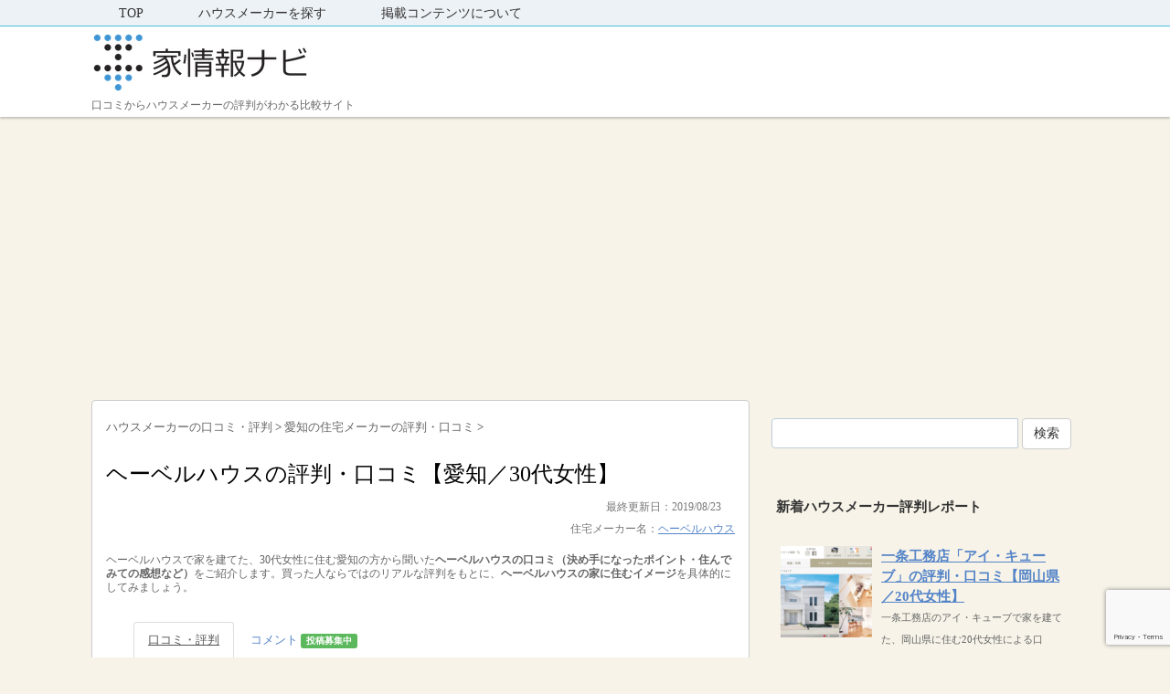

--- FILE ---
content_type: text/html; charset=UTF-8
request_url: https://house-johokan.com/review/2198
body_size: 20465
content:

<!DOCTYPE html PUBLIC "-//W3C//DTD XHTML 1.0 Transitional//EN" "http://www.w3.org/TR/xhtml1/DTD/xhtml1-transitional.dtd">

<html lang="ja">
<head profile="http://gmpg.org/xfn/11">
<!-- Debug: Bootstrap Inserted by WordPress Twitter Bootstrap CSS plugin v3.4.1-0 http://icwp.io/w/ -->
<link rel="stylesheet" type="text/css" href="https://house-johokan.com/wp-content/plugins/wordpress-bootstrap-css/resources/bootstrap-3.4.1/css/bootstrap.css" />
<!-- / WordPress Twitter Bootstrap CSS Plugin from iControlWP. -->
<!-- Global site tag (gtag.js) - Google Analytics -->
<script async src="https://www.googletagmanager.com/gtag/js?id=UA-25141638-12"></script>
<script>
  window.dataLayer = window.dataLayer || [];
  function gtag(){dataLayer.push(arguments);}
  gtag('js', new Date());

  gtag('config', 'UA-25141638-12');
</script>

<script async src="//pagead2.googlesyndication.com/pagead/js/adsbygoogle.js"></script>
<script>
     (adsbygoogle = window.adsbygoogle || []).push({
          google_ad_client: "ca-pub-3745971452789918",
          enable_page_level_ads: true
     });
</script>
	
<meta name="msvalidate.01" content="FFA62EF67E1383C6636A827B2D6CC047" />

<meta http-equiv="Content-Type" content="text/html; charset=UTF-8" />
<title>
【評判】ヘーベルハウスの家に住んでみて(愛知版)／口コミ全公開中</title>
<link rel="alternate" type="application/rss+xml" title="家情報ナビ RSS Feed" href="https://house-johokan.com/feed" />
<link rel="pingback" href="https://house-johokan.com/xmlrpc.php" />
<link rel="shortcut icon" href="https://house-johokan.com/wp-content/uploads/2019/06/favicon.ico" />

<!---css切り替え--->
<meta name="viewport" content="width=1024, maximum-scale=1, user-scalable=yes">
<link rel="stylesheet" href="https://house-johokan.com/wp-content/themes/stinger3ver20140327/style.css" type="text/css" media="all" />
<meta name='robots' content='index, follow, max-image-preview:large, max-snippet:-1, max-video-preview:-1' />

	<!-- This site is optimized with the Yoast SEO plugin v26.8 - https://yoast.com/product/yoast-seo-wordpress/ -->
	<link rel="canonical" href="https://house-johokan.com/review/2198" />
	<meta property="og:locale" content="ja_JP" />
	<meta property="og:type" content="article" />
	<meta property="og:title" content="【評判】ヘーベルハウスの家に住んでみて(愛知版)／口コミ全公開中" />
	<meta property="og:description" content="総合評価：★★★★★ 30代女性 (愛知) | 積水ハウス、ミサワホームと検討 ヘーベルハウスを選んだ理由：耐震構造と営業担当者が気に入ったから家を建てるにあたって最も重要視していた、耐震構造の内容を特に注目してハウスメーカーを選定しました。また話を聞くうちに、シロアリ被害に比較的強いのではと感じた鉄骨のハウスメーカーに限定する事にしました。比較的安い値段と楽しい室内デザインを提案してくれたミサワホームも迷ったのですが、最終的には耐震構造が最も信頼できると感じたヘーベルハウスと積水ハウスに絞りました。この二社と何度か話をしたところ、ヘーベルハウスの担当者は知識が飛び抜けて豊富で提案力もすごく、この人となら安心して進められるなと思いました。これが最後の決め手となり、ヘーベルハウスで家を建てる事に決めました。ヘーベルハウスの家に住んでみて家を建てるにあたって一番重要視していた耐震構造については、大地震を経験していないためまだ分かりませんが、住んでいると大変快適です。まず断熱性が良く、少しくらい外が暑くても室内は涼しいです。冬も暖房のききが早いです。また、間取りをかなり試行錯誤して考えてもらったため、人の動線がスムーズで、暮らしていくほど便利さを感じています。外壁を真っ白にしたので汚れが心配でしたが、デュラ光という汚れ防止のコーティングをしたこともあり、2年経った現在まで一度も洗浄していないにも関わらず非常にきれいです。また建てた後も1年後、2年後、5年後...と点検を行ってくれ、その時に掃除のコツを教えてくれたりドアの調整等も行ってくれるため、快適が継続していて安心感もあります。" />
	<meta property="og:url" content="https://house-johokan.com/review/2198" />
	<meta property="og:site_name" content="家情報ナビ" />
	<meta property="article:published_time" content="2018-10-08T11:12:48+00:00" />
	<meta property="article:modified_time" content="2019-08-22T15:11:27+00:00" />
	<meta property="og:image" content="https://house-johokan.com/wp-content/uploads/2018/06/ヘーベルハウス.png" />
	<meta property="og:image:width" content="1587" />
	<meta property="og:image:height" content="820" />
	<meta property="og:image:type" content="image/png" />
	<meta name="author" content="ユーザー" />
	<meta name="twitter:card" content="summary_large_image" />
	<meta name="twitter:label1" content="執筆者" />
	<meta name="twitter:data1" content="ユーザー" />
	<script type="application/ld+json" class="yoast-schema-graph">{"@context":"https://schema.org","@graph":[{"@type":"Article","@id":"https://house-johokan.com/review/2198#article","isPartOf":{"@id":"https://house-johokan.com/review/2198"},"author":{"name":"ユーザー","@id":"https://house-johokan.com/#/schema/person/e5e4508b2a54138a5d62a96e0d0c1a4e"},"headline":"ヘーベルハウスの評判・口コミ【愛知／30代女性】","datePublished":"2018-10-08T11:12:48+00:00","dateModified":"2019-08-22T15:11:27+00:00","mainEntityOfPage":{"@id":"https://house-johokan.com/review/2198"},"wordCount":0,"commentCount":0,"image":{"@id":"https://house-johokan.com/review/2198#primaryimage"},"thumbnailUrl":"https://house-johokan.com/wp-content/uploads/2018/06/ヘーベルハウス.png","keywords":["ヘーベルハウス"],"articleSection":["愛知の住宅メーカー"],"inLanguage":"ja","potentialAction":[{"@type":"CommentAction","name":"Comment","target":["https://house-johokan.com/review/2198#respond"]}]},{"@type":"WebPage","@id":"https://house-johokan.com/review/2198","url":"https://house-johokan.com/review/2198","name":"【評判】ヘーベルハウスの家に住んでみて(愛知版)／口コミ全公開中","isPartOf":{"@id":"https://house-johokan.com/#website"},"primaryImageOfPage":{"@id":"https://house-johokan.com/review/2198#primaryimage"},"image":{"@id":"https://house-johokan.com/review/2198#primaryimage"},"thumbnailUrl":"https://house-johokan.com/wp-content/uploads/2018/06/ヘーベルハウス.png","datePublished":"2018-10-08T11:12:48+00:00","dateModified":"2019-08-22T15:11:27+00:00","author":{"@id":"https://house-johokan.com/#/schema/person/e5e4508b2a54138a5d62a96e0d0c1a4e"},"breadcrumb":{"@id":"https://house-johokan.com/review/2198#breadcrumb"},"inLanguage":"ja","potentialAction":[{"@type":"ReadAction","target":["https://house-johokan.com/review/2198"]}]},{"@type":"ImageObject","inLanguage":"ja","@id":"https://house-johokan.com/review/2198#primaryimage","url":"https://house-johokan.com/wp-content/uploads/2018/06/ヘーベルハウス.png","contentUrl":"https://house-johokan.com/wp-content/uploads/2018/06/ヘーベルハウス.png","width":1587,"height":820,"caption":"ヘーベルハウス"},{"@type":"BreadcrumbList","@id":"https://house-johokan.com/review/2198#breadcrumb","itemListElement":[{"@type":"ListItem","position":1,"name":"ホーム","item":"https://house-johokan.com/"},{"@type":"ListItem","position":2,"name":"ヘーベルハウスの評判・口コミ【愛知／30代女性】"}]},{"@type":"WebSite","@id":"https://house-johokan.com/#website","url":"https://house-johokan.com/","name":"家情報ナビ","description":"口コミからハウスメーカーの評判がわかる比較サイト","potentialAction":[{"@type":"SearchAction","target":{"@type":"EntryPoint","urlTemplate":"https://house-johokan.com/?s={search_term_string}"},"query-input":{"@type":"PropertyValueSpecification","valueRequired":true,"valueName":"search_term_string"}}],"inLanguage":"ja"},{"@type":"Person","@id":"https://house-johokan.com/#/schema/person/e5e4508b2a54138a5d62a96e0d0c1a4e","name":"ユーザー","url":"https://house-johokan.com/review/author/b8ffded368516671f027afed53125c73b0054a10"}]}</script>
	<!-- / Yoast SEO plugin. -->


<link rel="alternate" title="oEmbed (JSON)" type="application/json+oembed" href="https://house-johokan.com/wp-json/oembed/1.0/embed?url=https%3A%2F%2Fhouse-johokan.com%2Freview%2F2198" />
<link rel="alternate" title="oEmbed (XML)" type="text/xml+oembed" href="https://house-johokan.com/wp-json/oembed/1.0/embed?url=https%3A%2F%2Fhouse-johokan.com%2Freview%2F2198&#038;format=xml" />
<!-- house-johokan.com is managing ads with Advanced Ads 2.0.16 – https://wpadvancedads.com/ --><script id="house-ready">
			window.advanced_ads_ready=function(e,a){a=a||"complete";var d=function(e){return"interactive"===a?"loading"!==e:"complete"===e};d(document.readyState)?e():document.addEventListener("readystatechange",(function(a){d(a.target.readyState)&&e()}),{once:"interactive"===a})},window.advanced_ads_ready_queue=window.advanced_ads_ready_queue||[];		</script>
		<style id='wp-img-auto-sizes-contain-inline-css' type='text/css'>
img:is([sizes=auto i],[sizes^="auto," i]){contain-intrinsic-size:3000px 1500px}
/*# sourceURL=wp-img-auto-sizes-contain-inline-css */
</style>
<style id='wp-emoji-styles-inline-css' type='text/css'>

	img.wp-smiley, img.emoji {
		display: inline !important;
		border: none !important;
		box-shadow: none !important;
		height: 1em !important;
		width: 1em !important;
		margin: 0 0.07em !important;
		vertical-align: -0.1em !important;
		background: none !important;
		padding: 0 !important;
	}
/*# sourceURL=wp-emoji-styles-inline-css */
</style>
<style id='wp-block-library-inline-css' type='text/css'>
:root{--wp-block-synced-color:#7a00df;--wp-block-synced-color--rgb:122,0,223;--wp-bound-block-color:var(--wp-block-synced-color);--wp-editor-canvas-background:#ddd;--wp-admin-theme-color:#007cba;--wp-admin-theme-color--rgb:0,124,186;--wp-admin-theme-color-darker-10:#006ba1;--wp-admin-theme-color-darker-10--rgb:0,107,160.5;--wp-admin-theme-color-darker-20:#005a87;--wp-admin-theme-color-darker-20--rgb:0,90,135;--wp-admin-border-width-focus:2px}@media (min-resolution:192dpi){:root{--wp-admin-border-width-focus:1.5px}}.wp-element-button{cursor:pointer}:root .has-very-light-gray-background-color{background-color:#eee}:root .has-very-dark-gray-background-color{background-color:#313131}:root .has-very-light-gray-color{color:#eee}:root .has-very-dark-gray-color{color:#313131}:root .has-vivid-green-cyan-to-vivid-cyan-blue-gradient-background{background:linear-gradient(135deg,#00d084,#0693e3)}:root .has-purple-crush-gradient-background{background:linear-gradient(135deg,#34e2e4,#4721fb 50%,#ab1dfe)}:root .has-hazy-dawn-gradient-background{background:linear-gradient(135deg,#faaca8,#dad0ec)}:root .has-subdued-olive-gradient-background{background:linear-gradient(135deg,#fafae1,#67a671)}:root .has-atomic-cream-gradient-background{background:linear-gradient(135deg,#fdd79a,#004a59)}:root .has-nightshade-gradient-background{background:linear-gradient(135deg,#330968,#31cdcf)}:root .has-midnight-gradient-background{background:linear-gradient(135deg,#020381,#2874fc)}:root{--wp--preset--font-size--normal:16px;--wp--preset--font-size--huge:42px}.has-regular-font-size{font-size:1em}.has-larger-font-size{font-size:2.625em}.has-normal-font-size{font-size:var(--wp--preset--font-size--normal)}.has-huge-font-size{font-size:var(--wp--preset--font-size--huge)}.has-text-align-center{text-align:center}.has-text-align-left{text-align:left}.has-text-align-right{text-align:right}.has-fit-text{white-space:nowrap!important}#end-resizable-editor-section{display:none}.aligncenter{clear:both}.items-justified-left{justify-content:flex-start}.items-justified-center{justify-content:center}.items-justified-right{justify-content:flex-end}.items-justified-space-between{justify-content:space-between}.screen-reader-text{border:0;clip-path:inset(50%);height:1px;margin:-1px;overflow:hidden;padding:0;position:absolute;width:1px;word-wrap:normal!important}.screen-reader-text:focus{background-color:#ddd;clip-path:none;color:#444;display:block;font-size:1em;height:auto;left:5px;line-height:normal;padding:15px 23px 14px;text-decoration:none;top:5px;width:auto;z-index:100000}html :where(.has-border-color){border-style:solid}html :where([style*=border-top-color]){border-top-style:solid}html :where([style*=border-right-color]){border-right-style:solid}html :where([style*=border-bottom-color]){border-bottom-style:solid}html :where([style*=border-left-color]){border-left-style:solid}html :where([style*=border-width]){border-style:solid}html :where([style*=border-top-width]){border-top-style:solid}html :where([style*=border-right-width]){border-right-style:solid}html :where([style*=border-bottom-width]){border-bottom-style:solid}html :where([style*=border-left-width]){border-left-style:solid}html :where(img[class*=wp-image-]){height:auto;max-width:100%}:where(figure){margin:0 0 1em}html :where(.is-position-sticky){--wp-admin--admin-bar--position-offset:var(--wp-admin--admin-bar--height,0px)}@media screen and (max-width:600px){html :where(.is-position-sticky){--wp-admin--admin-bar--position-offset:0px}}

/*# sourceURL=wp-block-library-inline-css */
</style><style id='global-styles-inline-css' type='text/css'>
:root{--wp--preset--aspect-ratio--square: 1;--wp--preset--aspect-ratio--4-3: 4/3;--wp--preset--aspect-ratio--3-4: 3/4;--wp--preset--aspect-ratio--3-2: 3/2;--wp--preset--aspect-ratio--2-3: 2/3;--wp--preset--aspect-ratio--16-9: 16/9;--wp--preset--aspect-ratio--9-16: 9/16;--wp--preset--color--black: #000000;--wp--preset--color--cyan-bluish-gray: #abb8c3;--wp--preset--color--white: #ffffff;--wp--preset--color--pale-pink: #f78da7;--wp--preset--color--vivid-red: #cf2e2e;--wp--preset--color--luminous-vivid-orange: #ff6900;--wp--preset--color--luminous-vivid-amber: #fcb900;--wp--preset--color--light-green-cyan: #7bdcb5;--wp--preset--color--vivid-green-cyan: #00d084;--wp--preset--color--pale-cyan-blue: #8ed1fc;--wp--preset--color--vivid-cyan-blue: #0693e3;--wp--preset--color--vivid-purple: #9b51e0;--wp--preset--gradient--vivid-cyan-blue-to-vivid-purple: linear-gradient(135deg,rgb(6,147,227) 0%,rgb(155,81,224) 100%);--wp--preset--gradient--light-green-cyan-to-vivid-green-cyan: linear-gradient(135deg,rgb(122,220,180) 0%,rgb(0,208,130) 100%);--wp--preset--gradient--luminous-vivid-amber-to-luminous-vivid-orange: linear-gradient(135deg,rgb(252,185,0) 0%,rgb(255,105,0) 100%);--wp--preset--gradient--luminous-vivid-orange-to-vivid-red: linear-gradient(135deg,rgb(255,105,0) 0%,rgb(207,46,46) 100%);--wp--preset--gradient--very-light-gray-to-cyan-bluish-gray: linear-gradient(135deg,rgb(238,238,238) 0%,rgb(169,184,195) 100%);--wp--preset--gradient--cool-to-warm-spectrum: linear-gradient(135deg,rgb(74,234,220) 0%,rgb(151,120,209) 20%,rgb(207,42,186) 40%,rgb(238,44,130) 60%,rgb(251,105,98) 80%,rgb(254,248,76) 100%);--wp--preset--gradient--blush-light-purple: linear-gradient(135deg,rgb(255,206,236) 0%,rgb(152,150,240) 100%);--wp--preset--gradient--blush-bordeaux: linear-gradient(135deg,rgb(254,205,165) 0%,rgb(254,45,45) 50%,rgb(107,0,62) 100%);--wp--preset--gradient--luminous-dusk: linear-gradient(135deg,rgb(255,203,112) 0%,rgb(199,81,192) 50%,rgb(65,88,208) 100%);--wp--preset--gradient--pale-ocean: linear-gradient(135deg,rgb(255,245,203) 0%,rgb(182,227,212) 50%,rgb(51,167,181) 100%);--wp--preset--gradient--electric-grass: linear-gradient(135deg,rgb(202,248,128) 0%,rgb(113,206,126) 100%);--wp--preset--gradient--midnight: linear-gradient(135deg,rgb(2,3,129) 0%,rgb(40,116,252) 100%);--wp--preset--font-size--small: 13px;--wp--preset--font-size--medium: 20px;--wp--preset--font-size--large: 36px;--wp--preset--font-size--x-large: 42px;--wp--preset--spacing--20: 0.44rem;--wp--preset--spacing--30: 0.67rem;--wp--preset--spacing--40: 1rem;--wp--preset--spacing--50: 1.5rem;--wp--preset--spacing--60: 2.25rem;--wp--preset--spacing--70: 3.38rem;--wp--preset--spacing--80: 5.06rem;--wp--preset--shadow--natural: 6px 6px 9px rgba(0, 0, 0, 0.2);--wp--preset--shadow--deep: 12px 12px 50px rgba(0, 0, 0, 0.4);--wp--preset--shadow--sharp: 6px 6px 0px rgba(0, 0, 0, 0.2);--wp--preset--shadow--outlined: 6px 6px 0px -3px rgb(255, 255, 255), 6px 6px rgb(0, 0, 0);--wp--preset--shadow--crisp: 6px 6px 0px rgb(0, 0, 0);}:where(.is-layout-flex){gap: 0.5em;}:where(.is-layout-grid){gap: 0.5em;}body .is-layout-flex{display: flex;}.is-layout-flex{flex-wrap: wrap;align-items: center;}.is-layout-flex > :is(*, div){margin: 0;}body .is-layout-grid{display: grid;}.is-layout-grid > :is(*, div){margin: 0;}:where(.wp-block-columns.is-layout-flex){gap: 2em;}:where(.wp-block-columns.is-layout-grid){gap: 2em;}:where(.wp-block-post-template.is-layout-flex){gap: 1.25em;}:where(.wp-block-post-template.is-layout-grid){gap: 1.25em;}.has-black-color{color: var(--wp--preset--color--black) !important;}.has-cyan-bluish-gray-color{color: var(--wp--preset--color--cyan-bluish-gray) !important;}.has-white-color{color: var(--wp--preset--color--white) !important;}.has-pale-pink-color{color: var(--wp--preset--color--pale-pink) !important;}.has-vivid-red-color{color: var(--wp--preset--color--vivid-red) !important;}.has-luminous-vivid-orange-color{color: var(--wp--preset--color--luminous-vivid-orange) !important;}.has-luminous-vivid-amber-color{color: var(--wp--preset--color--luminous-vivid-amber) !important;}.has-light-green-cyan-color{color: var(--wp--preset--color--light-green-cyan) !important;}.has-vivid-green-cyan-color{color: var(--wp--preset--color--vivid-green-cyan) !important;}.has-pale-cyan-blue-color{color: var(--wp--preset--color--pale-cyan-blue) !important;}.has-vivid-cyan-blue-color{color: var(--wp--preset--color--vivid-cyan-blue) !important;}.has-vivid-purple-color{color: var(--wp--preset--color--vivid-purple) !important;}.has-black-background-color{background-color: var(--wp--preset--color--black) !important;}.has-cyan-bluish-gray-background-color{background-color: var(--wp--preset--color--cyan-bluish-gray) !important;}.has-white-background-color{background-color: var(--wp--preset--color--white) !important;}.has-pale-pink-background-color{background-color: var(--wp--preset--color--pale-pink) !important;}.has-vivid-red-background-color{background-color: var(--wp--preset--color--vivid-red) !important;}.has-luminous-vivid-orange-background-color{background-color: var(--wp--preset--color--luminous-vivid-orange) !important;}.has-luminous-vivid-amber-background-color{background-color: var(--wp--preset--color--luminous-vivid-amber) !important;}.has-light-green-cyan-background-color{background-color: var(--wp--preset--color--light-green-cyan) !important;}.has-vivid-green-cyan-background-color{background-color: var(--wp--preset--color--vivid-green-cyan) !important;}.has-pale-cyan-blue-background-color{background-color: var(--wp--preset--color--pale-cyan-blue) !important;}.has-vivid-cyan-blue-background-color{background-color: var(--wp--preset--color--vivid-cyan-blue) !important;}.has-vivid-purple-background-color{background-color: var(--wp--preset--color--vivid-purple) !important;}.has-black-border-color{border-color: var(--wp--preset--color--black) !important;}.has-cyan-bluish-gray-border-color{border-color: var(--wp--preset--color--cyan-bluish-gray) !important;}.has-white-border-color{border-color: var(--wp--preset--color--white) !important;}.has-pale-pink-border-color{border-color: var(--wp--preset--color--pale-pink) !important;}.has-vivid-red-border-color{border-color: var(--wp--preset--color--vivid-red) !important;}.has-luminous-vivid-orange-border-color{border-color: var(--wp--preset--color--luminous-vivid-orange) !important;}.has-luminous-vivid-amber-border-color{border-color: var(--wp--preset--color--luminous-vivid-amber) !important;}.has-light-green-cyan-border-color{border-color: var(--wp--preset--color--light-green-cyan) !important;}.has-vivid-green-cyan-border-color{border-color: var(--wp--preset--color--vivid-green-cyan) !important;}.has-pale-cyan-blue-border-color{border-color: var(--wp--preset--color--pale-cyan-blue) !important;}.has-vivid-cyan-blue-border-color{border-color: var(--wp--preset--color--vivid-cyan-blue) !important;}.has-vivid-purple-border-color{border-color: var(--wp--preset--color--vivid-purple) !important;}.has-vivid-cyan-blue-to-vivid-purple-gradient-background{background: var(--wp--preset--gradient--vivid-cyan-blue-to-vivid-purple) !important;}.has-light-green-cyan-to-vivid-green-cyan-gradient-background{background: var(--wp--preset--gradient--light-green-cyan-to-vivid-green-cyan) !important;}.has-luminous-vivid-amber-to-luminous-vivid-orange-gradient-background{background: var(--wp--preset--gradient--luminous-vivid-amber-to-luminous-vivid-orange) !important;}.has-luminous-vivid-orange-to-vivid-red-gradient-background{background: var(--wp--preset--gradient--luminous-vivid-orange-to-vivid-red) !important;}.has-very-light-gray-to-cyan-bluish-gray-gradient-background{background: var(--wp--preset--gradient--very-light-gray-to-cyan-bluish-gray) !important;}.has-cool-to-warm-spectrum-gradient-background{background: var(--wp--preset--gradient--cool-to-warm-spectrum) !important;}.has-blush-light-purple-gradient-background{background: var(--wp--preset--gradient--blush-light-purple) !important;}.has-blush-bordeaux-gradient-background{background: var(--wp--preset--gradient--blush-bordeaux) !important;}.has-luminous-dusk-gradient-background{background: var(--wp--preset--gradient--luminous-dusk) !important;}.has-pale-ocean-gradient-background{background: var(--wp--preset--gradient--pale-ocean) !important;}.has-electric-grass-gradient-background{background: var(--wp--preset--gradient--electric-grass) !important;}.has-midnight-gradient-background{background: var(--wp--preset--gradient--midnight) !important;}.has-small-font-size{font-size: var(--wp--preset--font-size--small) !important;}.has-medium-font-size{font-size: var(--wp--preset--font-size--medium) !important;}.has-large-font-size{font-size: var(--wp--preset--font-size--large) !important;}.has-x-large-font-size{font-size: var(--wp--preset--font-size--x-large) !important;}
/*# sourceURL=global-styles-inline-css */
</style>

<style id='classic-theme-styles-inline-css' type='text/css'>
/*! This file is auto-generated */
.wp-block-button__link{color:#fff;background-color:#32373c;border-radius:9999px;box-shadow:none;text-decoration:none;padding:calc(.667em + 2px) calc(1.333em + 2px);font-size:1.125em}.wp-block-file__button{background:#32373c;color:#fff;text-decoration:none}
/*# sourceURL=/wp-includes/css/classic-themes.min.css */
</style>
<link rel='stylesheet' id='contact-form-7-css' href='https://house-johokan.com/wp-content/plugins/contact-form-7/includes/css/styles.css?ver=6.1.4' type='text/css' media='all' />
<link rel='stylesheet' id='toc-screen-css' href='https://house-johokan.com/wp-content/plugins/table-of-contents-plus/screen.min.css?ver=2411.1' type='text/css' media='all' />
<script type="text/javascript" src="https://house-johokan.com/wp-includes/js/jquery/jquery.min.js?ver=3.7.1" id="jquery-core-js"></script>
<script type="text/javascript" src="https://house-johokan.com/wp-includes/js/jquery/jquery-migrate.min.js?ver=3.4.1" id="jquery-migrate-js"></script>
<link rel="https://api.w.org/" href="https://house-johokan.com/wp-json/" /><link rel="alternate" title="JSON" type="application/json" href="https://house-johokan.com/wp-json/wp/v2/posts/2198" /><link rel='shortlink' href='https://house-johokan.com/?p=2198' />
                <script>
                    var ajaxUrl = 'https://house-johokan.com/wp-admin/admin-ajax.php';
                </script>
        <style type="text/css">.recentcomments a{display:inline !important;padding:0 !important;margin:0 !important;}</style></head>

<body data-rsssl=1 class="wp-singular post-template post-template-single-ver2 post-template-single-ver2-php single single-post postid-2198 single-format-standard wp-theme-stinger3ver20140327 aa-prefix-house-">


<div id="container">

		<!--pcnavi-->
<div class="smanone">
  <div id="navi-in">
    <ul>
      <li> <a href="https://house-johokan.com" title="トップページ">TOP</a> </li>
      <div class="menu-menu-1-container"><ul id="menu-menu-1" class="menu"><li id="menu-item-5660" class="menu-item menu-item-type-post_type menu-item-object-page menu-item-5660"><a href="https://house-johokan.com/search">ハウスメーカーを探す</a></li>
<li id="menu-item-5662" class="menu-item menu-item-type-post_type menu-item-object-page menu-item-5662"><a href="https://house-johokan.com/guidelines">掲載コンテンツについて</a></li>
</ul></div>    </ul>
    <div class="clear"></div>
  </div>
</div>
<!--/pcnavi-->
	
	
	<div id="header">
	
	
  <div id="header-in">
    <div id="header-white">
    <div id="h-l">
		<p class="sitename"><a href="https://house-johokan.com/"><img border="0" src="https://house-johokan.com/wp-content/uploads/2018/08/1_Primary_logo_on_transparent_265x67.png" alt="家情報館"></a></p>
		<p class="sitename_sp"><a href="https://house-johokan.com/"><img border="0" src="https://house-johokan.com/wp-content/uploads/2018/08/1_Primary_logo_on_transparent_265x67.png" width="80%" alt="家情報館"></a></p>
            <p class="descr">
        口コミからハウスメーカーの評判がわかる比較サイト      </p>
          </div>
    <!-- /#h-l --> 
  </div>
  </div>
  <!-- /#header-in --> 
</div>
<!-- /#header -->
<div id="gazou">
  <div id="gazou-in">
                <p id="headimg"></p>
          </div>
  <!-- /#gazou-in --> 
</div>
<!-- /#gazou -->
<div class="clear"></div>

<div id="wrap">
<div id="wrap-in">
<div id="main">

<div class="kuzu">
  <div id="breadcrumb">
    <div itemscope itemtype="http://data-vocabulary.org/Breadcrumb"> <a href="https://house-johokan.com" itemprop="url"><span itemprop="title">ハウスメーカーの口コミ・評判</span> </a> &gt; </div>
                        <div itemscope itemtype="http://data-vocabulary.org/Breadcrumb"> <a href="https://house-johokan.com/area/aichi" itemprop="url"> <span itemprop="title">愛知の住宅メーカーの評判・口コミ</span> </a> &gt; </div>
      </div>
</div>
<!--/kuzu-->
<div id="dendo"> </div>
<!-- /#dendo -->
<div class="post"> 
  <!--ループ開始-->
    <div class="kizi">
    <h1 class="entry-title">
      ヘーベルハウスの評判・口コミ【愛知／30代女性】    </h1>
    <div class="blogbox">
      <p><span class="kdate">
         最終更新日：2019/08/23        </span>
<br>住宅メーカー名：<a href="https://house-johokan.com/housemarker/hebel" rel="tag">ヘーベルハウス</a>        <br>
      </p>
    </div>


<div class="lead">
    <p>ヘーベルハウスで家を建てた、30代女性に住む愛知の方から聞いた<strong>ヘーベルハウスの口コミ（決め手になったポイント・住んでみての感想など）</strong>をご紹介します。買った人ならではのリアルな評判をもとに、<strong>ヘーベルハウスの家に住むイメージ</strong>を具体的にしてみましょう。</p>
</div>

    <ul class="nav nav-tabs">
      <li role="presentation" class="active"><a href="#kuchikomi">口コミ・評判</a></li>
    <li role="presentation"><a href="#comment_form" class="menu_a">コメント <span class="label label-success">投稿募集中</span></a></li>
    </ul>
    <br>
            <center><img src="https://house-johokan.com/wp-content/uploads/2018/06/ヘーベルハウス.png"></center>

            <center><font size="-1" color="#999">※画像は各社公式サイトより引用しております</font></center>
    
<br>
<script async src="https://pagead2.googlesyndication.com/pagead/js/adsbygoogle.js"></script>
<ins class="adsbygoogle"
     style="display:block; text-align:center;"
     data-ad-layout="in-article"
     data-ad-format="fluid"
     data-ad-client="ca-pub-3745971452789918"
     data-ad-slot="9595639172"></ins>
<script>
     (adsbygoogle = window.adsbygoogle || []).push({});
</script>
<br>

<div id="kuchikomi"></div>

<!--テンプレ2開始-->

<div class="panel panel-default">
<div class="panel-body">
<h3 class="kuchikomi_h3"><span class="glyphicon glyphicon-user" aria-hidden="true"></span> 愛知／30代女性</h3>
<p><span class="glyphicon glyphicon-star" aria-hidden="true"></span> 総合評価：<font color="#ff6a00" size="+1">★★★★★</font>(大満足)<br><span class="glyphicon glyphicon-bookmark" aria-hidden="true"></span> 検討候補：積水ハウス、ミサワホーム</p>
<div class="post_date">建てた時期：2016年</div><h4><span class="glyphicon glyphicon-ok" aria-hidden="true"></span> 決め手：耐震構造と営業担当者が気に入ったから</h4><p>家を建てるにあたって最も重要視していた、耐震構造の内容を特に注目してハウスメーカーを選定しました。また話を聞くうちに、シロアリ被害に比較的強いのではと感じた鉄骨のハウスメーカーに限定する事にしました。比較的安い値段と楽しい室内デザインを提案してくれたミサワホームも迷ったのですが、最終的には耐震構造が最も信頼できると感じたヘーベルハウスと積水ハウスに絞りました。この二社と何度か話をしたところ、ヘーベルハウスの担当者は知識が飛び抜けて豊富で提案力もすごく、この人となら安心して進められるなと思いました。これが最後の決め手となり、ヘーベルハウスで家を建てる事に決めました。</p>

<h4><span class="glyphicon glyphicon-thumbs-up" aria-hidden="true"></span> おすすめ度：とても満足</h4>
<p>家を建てるにあたって一番重要視していた耐震構造については、大地震を経験していないためまだ分かりませんが、住んでいると大変快適です。まず断熱性が良く、少しくらい外が暑くても室内は涼しいです。冬も暖房のききが早いです。また、間取りをかなり試行錯誤して考えてもらったため、人の動線がスムーズで、暮らしていくほど便利さを感じています。外壁を真っ白にしたので汚れが心配でしたが、デュラ光という汚れ防止のコーティングをしたこともあり、2年経った現在まで一度も洗浄していないにも関わらず非常にきれいです。また建てた後も1年後、2年後、5年後...と点検を行ってくれ、その時に掃除のコツを教えてくれたりドアの調整等も行ってくれるため、快適が継続していて安心感もあります。</p>
<div class="post_date">-</div>
</div>
</div>


<!--テンプレ2終了-->




<div class="kiziad" style="margin-bottom:20px;">
  <div class="adleft">

    	<script async src="//pagead2.googlesyndication.com/pagead/js/adsbygoogle.js"></script>
    	<!-- 記事下レスポンシブ(house-johokan) -->
    	<ins class="adsbygoogle"
    		 style="display:block"
    		 data-ad-client="ca-pub-3745971452789918"
    		 data-ad-slot="2468879030"
    		 data-ad-format="auto"
    		 data-full-width-responsive="true"></ins>
    	<script>
    	(adsbygoogle = window.adsbygoogle || []).push({});
    	</script>

  </div>
  <div class="adright">

    	<script async src="//pagead2.googlesyndication.com/pagead/js/adsbygoogle.js"></script>
    	<!-- 記事下レスポンシブ(house-johokan) -->
    	<ins class="adsbygoogle"
    		 style="display:block"
    		 data-ad-client="ca-pub-3745971452789918"
    		 data-ad-slot="2468879030"
    		 data-ad-format="auto"
    		 data-full-width-responsive="true"></ins>
    	<script>
    	(adsbygoogle = window.adsbygoogle || []).push({});
    	</script>

  </div>
  <div class="clear"></div>
<!-- / .kiziad --></div>

      </div>
    <!--ループ終了-->
  <div class="kizi02">
    <!--関連記事-->
<br>

	  
<h2>ヘーベルハウスの口コミ・評判一覧</h2>
    <div class="sumbox02">
      <div id="topnews">
        <div>
                      <dl>
            <dd>
              <h3 class="saisin"> <span class="glyphicon glyphicon-user" aria-hidden="true"></span> <a href="https://house-johokan.com/review/7684">
                ヘーベルハウスの評判・口コミ【東京都／50代女性】                </a></h3>
<!--関連コンテンツ開始-->

              <p class="dami">



<!--関連コンテンツテンプレ2開始-->


<div class="panel panel-default">
<div class="panel-body">
<p><span class="glyphicon glyphicon-star" aria-hidden="true"></span> 総合評価：<font color="#ff6a00" size="+1">★★★★★</font>(大満足)<br><span class="glyphicon glyphicon-bookmark" aria-hidden="true"></span> 検討候補：ヘーベルハウスのみ</p>
<h4><span class="glyphicon glyphicon-ok" aria-hidden="true"></span> 決め手：地震・災害に強いから</h4><p>家を新しく買おうと検討し始めた時にちょうど自然災害（鬼怒川の決壊）が起こり、ずっとニュースを見ていた中で一軒だけ流されずに残った家が旭化成のヘーベルハウスでした。そこで…<a href="https://house-johokan.com/review/7684" rel="nofollow">続きを読む</a></p>

<h4><span class="glyphicon glyphicon-thumbs-up" aria-hidden="true"></span> おすすめ度：とても満足</h4>
<p>家を建てよう、ハウスマーカーに興味がある、という方ならば外観ですぐに分かる旭化成ヘーベルハウスではありますが、特に古い木造建築からヘーベルハウスに入居されるとその外観で…<a href="https://house-johokan.com/review/7684" rel="nofollow">続きを読む</a></p>
</div>
</div>


<!--関連コンテンツテンプレ2終了-->



<!--関連コンテンツテンプレ1開始-->

<!--関連コンテンツテンプレ1終了-->




</p>

<!--関連コンテンツ終了-->

            </dd>
          </dl>

<br>
                    <dl>
            <dd>
              <h3 class="saisin"> <span class="glyphicon glyphicon-user" aria-hidden="true"></span> <a href="https://house-johokan.com/review/7503">
                そらのま（ヘーベルハウス）の評判・口コミ【東京／30代女性】                </a></h3>
<!--関連コンテンツ開始-->

              <p class="dami">



<!--関連コンテンツテンプレ2開始-->


<div class="panel panel-default">
<div class="panel-body">
<p><span class="glyphicon glyphicon-star" aria-hidden="true"></span> 総合評価：<font color="#ff6a00" size="+1">★★★★☆</font>(満足)<br><span class="glyphicon glyphicon-bookmark" aria-hidden="true"></span> 検討候補：積水ハウス</p>
<h4><span class="glyphicon glyphicon-ok" aria-hidden="true"></span> 決め手：お値引きを沢山してもらえたから</h4><p>鉄筋コンクリート構造で探していました。その中で魅力的なのが、そらのまという空間でした。ベランダが広くなったようなイメージですが、夏はプールをしたりバーベキューをしたり、…<a href="https://house-johokan.com/review/7503" rel="nofollow">続きを読む</a></p>

<h4><span class="glyphicon glyphicon-thumbs-up" aria-hidden="true"></span> おすすめ度：満足</h4>
<p>31坪に5人家族という決して広くはない家ですが、工夫して広く見えるように設計してもらいました。リビング、ダイニングを区切らないで、かつメリハリのある空間にしてもらうため…<a href="https://house-johokan.com/review/7503" rel="nofollow">続きを読む</a></p>
</div>
</div>


<!--関連コンテンツテンプレ2終了-->



<!--関連コンテンツテンプレ1開始-->

<!--関連コンテンツテンプレ1終了-->




</p>

<!--関連コンテンツ終了-->

            </dd>
          </dl>

<br>
                    <dl>
            <dd>
              <h3 class="saisin"> <span class="glyphicon glyphicon-user" aria-hidden="true"></span> <a href="https://house-johokan.com/review/7077">
                ヘーベルハウスの評判・口コミ【鹿児島／20代女性】                </a></h3>
<!--関連コンテンツ開始-->

              <p class="dami">



<!--関連コンテンツテンプレ2開始-->


<div class="panel panel-default">
<div class="panel-body">
<p><span class="glyphicon glyphicon-star" aria-hidden="true"></span> 総合評価：<font color="#ff6a00" size="+1">★★★★★</font>(大満足)<br><span class="glyphicon glyphicon-bookmark" aria-hidden="true"></span> 検討候補：ヘーベルハウスのみ</p>
<h4><span class="glyphicon glyphicon-ok" aria-hidden="true"></span> 決め手：友人が建てていたハウスメーカーだったから</h4><p>もともと家を建てるつもりはなかったのですが、友人の新居パーティーへ夫婦で訪問したのが私たちが家を購入したきっかけです。家を購入するなら一軒家と決めていたのでここ1?2年…<a href="https://house-johokan.com/review/7077" rel="nofollow">続きを読む</a></p>

<h4><span class="glyphicon glyphicon-thumbs-up" aria-hidden="true"></span> おすすめ度：とても満足</h4>
<p>もともと一軒家を建てたい気持ちはなかった夫婦ですが、実際に住んでみると本当に購入してよかったという気持ちしかありません。担当の方のお陰で、意見の割れやすい夫婦が満足でき…<a href="https://house-johokan.com/review/7077" rel="nofollow">続きを読む</a></p>
</div>
</div>


<!--関連コンテンツテンプレ2終了-->



<!--関連コンテンツテンプレ1開始-->

<!--関連コンテンツテンプレ1終了-->




</p>

<!--関連コンテンツ終了-->

            </dd>
          </dl>

<br>
                    <dl>
            <dd>
              <h3 class="saisin"> <span class="glyphicon glyphicon-user" aria-hidden="true"></span> <a href="https://house-johokan.com/review/7060">
                旭化成ホームズの評判・口コミ【東京／40代男性】                </a></h3>
<!--関連コンテンツ開始-->

              <p class="dami">



<!--関連コンテンツテンプレ2開始-->


<div class="panel panel-default">
<div class="panel-body">
<p><span class="glyphicon glyphicon-star" aria-hidden="true"></span> 総合評価：<font color="#ff6a00" size="+1">★★★★★</font>(大満足)<br><span class="glyphicon glyphicon-bookmark" aria-hidden="true"></span> 検討候補：住友林業</p>
<h4><span class="glyphicon glyphicon-ok" aria-hidden="true"></span> 決め手：安全性が素晴らしいから</h4><p>旭化成ホームズのヘーベルハウスで一戸建てを建てました。デザイン性の素晴らしさも選んだ理由の１つなのですが、何と言ってもその安全性に大きな魅力を感じました。軽量鉄骨建物は…<a href="https://house-johokan.com/review/7060" rel="nofollow">続きを読む</a></p>

<h4><span class="glyphicon glyphicon-thumbs-up" aria-hidden="true"></span> おすすめ度：とても満足</h4>
<p>住宅の質感がとても高いです。外壁の質感が他の一戸建て住宅を比べるととても高く、満足感もあります。仕事から帰ってきて、ヘーベルハウスで建てた我が家を家の前で見た時、その質…<a href="https://house-johokan.com/review/7060" rel="nofollow">続きを読む</a></p>
</div>
</div>


<!--関連コンテンツテンプレ2終了-->



<!--関連コンテンツテンプレ1開始-->

<!--関連コンテンツテンプレ1終了-->




</p>

<!--関連コンテンツ終了-->

            </dd>
          </dl>

<br>
                    <dl>
            <dd>
              <h3 class="saisin"> <span class="glyphicon glyphicon-user" aria-hidden="true"></span> <a href="https://house-johokan.com/review/4390">
                ヘーベルハウスの評判・口コミ【滋賀／30代女性】                </a></h3>
<!--関連コンテンツ開始-->

              <p class="dami">



<!--関連コンテンツテンプレ2開始-->


<div class="panel panel-default">
<div class="panel-body">
<p><span class="glyphicon glyphicon-star" aria-hidden="true"></span> 総合評価：<font color="#ff6a00" size="+1">★★★★☆</font>(満足)<br><span class="glyphicon glyphicon-bookmark" aria-hidden="true"></span> 検討候補：一条工務店、ダイワハウス</p>
<h4><span class="glyphicon glyphicon-ok" aria-hidden="true"></span> 決め手：丈夫そうだから</h4><p>住宅展示場で色々なハウスメーカーを見ました。ヘーベルハウスでは、積極的に丈夫さを説明してくださいました。鉄骨造とヘーベル板の作りは、他のハウスメーカーがほとんど木造だっ…<a href="https://house-johokan.com/review/4390" rel="nofollow">続きを読む</a></p>

<h4><span class="glyphicon glyphicon-thumbs-up" aria-hidden="true"></span> おすすめ度：満足</h4>
<p>実際に建ててみて、床や壁がしっかりしており、安心しています。子供たちがジャンプやボール遊びを家の中でしていて、丈夫さを実感します。大型の台風が相次ぎましたが、近所の家で…<a href="https://house-johokan.com/review/4390" rel="nofollow">続きを読む</a></p>
</div>
</div>


<!--関連コンテンツテンプレ2終了-->



<!--関連コンテンツテンプレ1開始-->

<!--関連コンテンツテンプレ1終了-->




</p>

<!--関連コンテンツ終了-->

            </dd>
          </dl>

<br>
                    <dl>
            <dd>
              <h3 class="saisin"> <span class="glyphicon glyphicon-user" aria-hidden="true"></span> <a href="https://house-johokan.com/review/3808">
                旭化成ホームズの評判・口コミ【東京／20代女性】                </a></h3>
<!--関連コンテンツ開始-->

              <p class="dami">



<!--関連コンテンツテンプレ2開始-->


<div class="panel panel-default">
<div class="panel-body">
<p><span class="glyphicon glyphicon-star" aria-hidden="true"></span> 総合評価：<font color="#ff6a00" size="+1">★★★★☆</font>(満足)<br><span class="glyphicon glyphicon-bookmark" aria-hidden="true"></span> 検討候補：積水ハウス</p>
<h4><span class="glyphicon glyphicon-ok" aria-hidden="true"></span> 決め手：災害への強さに魅かれたから</h4><p>どのメーカーも優れた点があり、自分がどの点を重視するかによってメーカーを変えようと思っていましたが、やはり災害がこれだけ多い国だからこそ、耐久性という観点で一番優れてい…<a href="https://house-johokan.com/review/3808" rel="nofollow">続きを読む</a></p>

<h4><span class="glyphicon glyphicon-thumbs-up" aria-hidden="true"></span> おすすめ度：満足</h4>
<p>まだ洪水や震度４以上の地震を体験したことはありませんが、壁も分厚く、小さな地震でも揺れにくく、非常に快適な生活を送っています。家を建てる際にもリビングやキッチンの細かい…<a href="https://house-johokan.com/review/3808" rel="nofollow">続きを読む</a></p>
</div>
</div>


<!--関連コンテンツテンプレ2終了-->



<!--関連コンテンツテンプレ1開始-->

<!--関連コンテンツテンプレ1終了-->




</p>

<!--関連コンテンツ終了-->

            </dd>
          </dl>

<br>
                    <dl>
            <dd>
              <h3 class="saisin"> <span class="glyphicon glyphicon-user" aria-hidden="true"></span> <a href="https://house-johokan.com/review/3787">
                旭化成ホームズの評判・口コミ【神奈川／40代女性】                </a></h3>
<!--関連コンテンツ開始-->

              <p class="dami">



<!--関連コンテンツテンプレ2開始-->


<div class="panel panel-default">
<div class="panel-body">
<p><span class="glyphicon glyphicon-star" aria-hidden="true"></span> 総合評価：<font color="#ff6a00" size="+1">★★★☆☆</font>(ふつう)<br><span class="glyphicon glyphicon-bookmark" aria-hidden="true"></span> 検討候補：トヨタホームズ</p>
<h4><span class="glyphicon glyphicon-ok" aria-hidden="true"></span> 決め手：営業の努力と信頼感があったから</h4><p>旭化成が主催するセミナーに親子で参加した際に、担当となる営業に細かな説明を受けましたが、あまりの額にその場はお話を伺うのみで、新築を検討する事も夢となりましたが、数か月…<a href="https://house-johokan.com/review/3787" rel="nofollow">続きを読む</a></p>

<h4><span class="glyphicon glyphicon-thumbs-up" aria-hidden="true"></span> おすすめ度：どちらとも言えない</h4>
<p>現在、自宅内で建築ミスが発覚した為、旭化成側で全ての責任を取ってもらう事態となっている為、どちらでもないと指定します。ハウスメーカーが良し悪しである事は重々理解していま…<a href="https://house-johokan.com/review/3787" rel="nofollow">続きを読む</a></p>
</div>
</div>


<!--関連コンテンツテンプレ2終了-->



<!--関連コンテンツテンプレ1開始-->

<!--関連コンテンツテンプレ1終了-->




</p>

<!--関連コンテンツ終了-->

            </dd>
          </dl>

<br>
                    <dl>
            <dd>
              <h3 class="saisin"> <span class="glyphicon glyphicon-user" aria-hidden="true"></span> <a href="https://house-johokan.com/review/3743">
                ヘーベルハウスの評判・口コミ【栃木／20代女性】                </a></h3>
<!--関連コンテンツ開始-->

              <p class="dami">



<!--関連コンテンツテンプレ2開始-->


<div class="panel panel-default">
<div class="panel-body">
<p><span class="glyphicon glyphicon-star" aria-hidden="true"></span> 総合評価：<font color="#ff6a00" size="+1">★★★★★</font>(大満足)<br><span class="glyphicon glyphicon-bookmark" aria-hidden="true"></span> 検討候補：ヘーベルハウスのみ</p>
<h4><span class="glyphicon glyphicon-ok" aria-hidden="true"></span> 決め手：鉄骨で丈夫だと思ったから</h4><p>私は東日本大震災を経験しているため、家を建てるにあたり、地震に強い家というのが第一条件でした。調べてみると、木造住宅が多い日本で鉄骨住宅を扱っているハウスメーカーは少な…<a href="https://house-johokan.com/review/3743" rel="nofollow">続きを読む</a></p>

<h4><span class="glyphicon glyphicon-thumbs-up" aria-hidden="true"></span> おすすめ度：とても満足</h4>
<p>家が完成して入居してから1年くらい経った頃、玄関のドアの閉まりが悪く、小さなスキマができてしまうようになりました。ヘーベルハウスには、入居者へのサポートセンターとして、…<a href="https://house-johokan.com/review/3743" rel="nofollow">続きを読む</a></p>
</div>
</div>


<!--関連コンテンツテンプレ2終了-->



<!--関連コンテンツテンプレ1開始-->

<!--関連コンテンツテンプレ1終了-->




</p>

<!--関連コンテンツ終了-->

            </dd>
          </dl>

<br>
                    <dl>
            <dd>
              <h3 class="saisin"> <span class="glyphicon glyphicon-user" aria-hidden="true"></span> <a href="https://house-johokan.com/review/3676">
                ヘーベルハウスの評判・口コミ【大阪／40代女性】                </a></h3>
<!--関連コンテンツ開始-->

              <p class="dami">



<!--関連コンテンツテンプレ2開始-->


<div class="panel panel-default">
<div class="panel-body">
<p><span class="glyphicon glyphicon-star" aria-hidden="true"></span> 総合評価：<font color="#ff6a00" size="+1">★★★★★</font>(大満足)<br><span class="glyphicon glyphicon-bookmark" aria-hidden="true"></span> 検討候補：一条工務店</p>
<h4><span class="glyphicon glyphicon-ok" aria-hidden="true"></span> 決め手：災害に強く、風通しと日当たりの設計がよいため</h4><p>ハウスメーカーとしては、地震や水害に強いイメージをもっていたためです。一番の決定的な事は、営業担当との相性でした。些細な事まで対応して頂きました。一生に一度の買い物です…<a href="https://house-johokan.com/review/3676" rel="nofollow">続きを読む</a></p>

<h4><span class="glyphicon glyphicon-thumbs-up" aria-hidden="true"></span> おすすめ度：とても満足</h4>
<p>ヘーベルハウスに住んでみて今のところ大満足です。北大阪地震の際、震度6弱でしたが、三階建ての我が家は、物が何一つ落ちなかったです。地震に強い家を実感しました。地震発生後…<a href="https://house-johokan.com/review/3676" rel="nofollow">続きを読む</a></p>
</div>
</div>


<!--関連コンテンツテンプレ2終了-->



<!--関連コンテンツテンプレ1開始-->

<!--関連コンテンツテンプレ1終了-->




</p>

<!--関連コンテンツ終了-->

            </dd>
          </dl>

<br>
                    <dl>
            <dd>
              <h3 class="saisin"> <span class="glyphicon glyphicon-user" aria-hidden="true"></span> <a href="https://house-johokan.com/review/3650">
                ヘーベルハウスの評判・口コミ【和歌山／30代女性】                </a></h3>
<!--関連コンテンツ開始-->

              <p class="dami">



<!--関連コンテンツテンプレ2開始-->


<div class="panel panel-default">
<div class="panel-body">
<p><span class="glyphicon glyphicon-star" aria-hidden="true"></span> 総合評価：<font color="#ff6a00" size="+1">★★★★★</font>(大満足)<br><span class="glyphicon glyphicon-bookmark" aria-hidden="true"></span> 検討候補：ヘーベルハウスのみ</p>
<h4><span class="glyphicon glyphicon-ok" aria-hidden="true"></span> 決め手：耐震等級３が標準仕様という点が気に入ったから</h4><p>二世帯住宅のため、二世帯住宅といえばヘーベルハウスだと考えました。耐震等級３が標準仕様なのは、ヘーベルハウスのみだったため決定しました。他メーカーはオプションでないと耐…<a href="https://house-johokan.com/review/3650" rel="nofollow">続きを読む</a></p>

<h4><span class="glyphicon glyphicon-thumbs-up" aria-hidden="true"></span> おすすめ度：とても満足</h4>
<p>夏は涼しく、冬はあったかいと感じます。風通しが良いような間取りにしてもらったのも関係しているのかもしれませんが、冷暖房は以前住んでいた家より使用頻度は少なくなったと思い…<a href="https://house-johokan.com/review/3650" rel="nofollow">続きを読む</a></p>
</div>
</div>


<!--関連コンテンツテンプレ2終了-->



<!--関連コンテンツテンプレ1開始-->

<!--関連コンテンツテンプレ1終了-->




</p>

<!--関連コンテンツ終了-->

            </dd>
          </dl>

<br>
                            </div>
      </div>
    </div>
  </div>
  <!--/kizi--> 
  <!--/関連記事-->


<div class="tag_link">

  <h2>ヘーベルハウスの口コミをもっと見るなら</h2>

  <p>他の方が書いた、ヘーベルハウスの口コミも掲載中です。以下のリンクからご確認いただけます。</p>

  » <a href="https://house-johokan.com/housemarker/hebel" rel="tag">ヘーベルハウス</a>
</div>

<script async src="//pagead2.googlesyndication.com/pagead/js/adsbygoogle.js"></script>
<!-- 記事中広告(house-johokan) -->
<ins class="adsbygoogle"
     style="display:block"
     data-ad-client="ca-pub-3745971452789918"
     data-ad-slot="2702927764"
     data-ad-format="rectangle"
     data-full-width-responsive="true"></ins>
<script>
(adsbygoogle = window.adsbygoogle || []).push({});
</script>



<h2 id="comment_form">ヘーベルハウスの口コミ掲示板</h2>

<div class="comment_color">
	<div class="comment_person">
		<font size="+2"><i class="glyphicon glyphicon-user" aria-hidden="true"></i></font><br>
		名無しさん
	</div>
	<div class="comment_q">
    ヘーベルハウスで実際に家を建てられた方に質問です。<br><br>ヘーベルハウスの評判はどうですか？ヘーベルハウスの家に住んでみての感想を教えてください。<br><br>コメントお待ちしています。
	</div>
	<span class="label label-info" id="status_label">回答受付中</span>
	<br>
</div>

<div id="comments">

	<div id="respond" class="comment-respond">
		<h3 id="reply-title" class="comment-reply-title">コメントを残す <small><a rel="nofollow" id="cancel-comment-reply-link" href="/review/2198#respond" style="display:none;">コメントをキャンセル</a></small></h3><form action="https://house-johokan.com/wp-comments-post.php" method="post" id="commentform" class="comment-form"><p class="comment-notes"><span id="email-notes">メールアドレスが公開されることはありません。</span> <span class="required-field-message"><span class="required">※</span> が付いている欄は必須項目です</span></p><p class="comment-form-comment"><label for="comment">コメント <span class="required">※</span></label> <textarea id="comment" name="comment" cols="45" rows="8" maxlength="65525" required="required"></textarea></p><p class="comment-form-author"><label for="author">名前</label> <input id="author" name="author" type="text" value="" size="30" maxlength="245" autocomplete="name" /></p>
<p class="comment-form-email"><label for="email">メール</label> <input id="email" name="email" type="text" value="" size="30" maxlength="100" aria-describedby="email-notes" autocomplete="email" /></p>
<p class="comment-form-url"><label for="url">サイト</label> <input id="url" name="url" type="text" value="" size="30" maxlength="200" autocomplete="url" /></p>
<p class="form-submit"><input name="submit" type="submit" id="submit" class="submit" value="コメントを送信" /> <input type='hidden' name='comment_post_ID' value='2198' id='comment_post_ID' />
<input type='hidden' name='comment_parent' id='comment_parent' value='0' />
</p></form>	</div><!-- #respond -->
	
<div class="panel panel-default">
  <div class="panel-body">
    <ul>
    <li>〇：思いやりのある投稿
    <li>〇：丁寧な言葉づかい
    <li>NG：誹謗中傷や人格批判、個人を特定できる投稿
    <li>NG：悪意のある乱暴な言葉づかい
    </ul>

  </div>
</div>

  
</div>
<!-- END div#comments --><br>



<script async src="https://pagead2.googlesyndication.com/pagead/js/adsbygoogle.js"></script>
<ins class="adsbygoogle"
     style="display:block"
     data-ad-format="autorelaxed"
     data-ad-client="ca-pub-3745971452789918"
     data-ad-slot="6228274578"></ins>
<script>
     (adsbygoogle = window.adsbygoogle || []).push({});
</script>


<h2 id="info">ヘーベルハウスの基本情報</h2><ul class="info">
<li><i class="glyphicon glyphicon-info-sign" aria-hidden="true"></i> 会社名：旭化成ホームズ株式会社</li>
<li><i class="glyphicon glyphicon-home" aria-hidden="true"></i> 本部所在地：東京都新宿区西新宿１－２４－１　エステック情報ビル</li>
<li><i class="glyphicon glyphicon-time" aria-hidden="true"></i> 設立：1972年9月</li>
<li><i class="glyphicon glyphicon-book" aria-hidden="true"></i> 建設業免許等：国土交通大臣許可（特－28）第9454号
<li><i class="glyphicon glyphicon-map-marker" aria-hidden="true"></i> エリア：関東・東海・関西・山陽（一部除く）・九州一部</li>
<li><i class="glyphicon glyphicon-link" aria-hidden="true"></i> WEBサイト：<a href="http://www.asahi-kasei.co.jp/hebel/smp/index.html/" target="_blank">http://www.asahi-kasei.co.jp/hebel/smp/index.html/</a></li>
</ul>

	
<div class="kizi02">
  <div id="snsbox03">
  <div class="sns03">
    <ul class="snsb clearfix">
      <li> <a href="https://twitter.com/share" class="twitter-share-button" data-count="vertical" data-via="" data-url="https://house-johokan.com/review/2198" data-text="ヘーベルハウスの評判・口コミ【愛知／30代女性】">Tweet</a><script type="text/javascript" src="//platform.twitter.com/widgets.js"></script> 
      </li>
      <li>
        <iframe src="https://www.facebook.com/plugins/like.php?href=https://house-johokan.com/review/2198&amp;layout=box_count&amp;show_faces=false&amp;width=50&amp;action=like&amp;colorscheme=light&amp;height=62" scrolling="no" frameborder="0" style="border:none; overflow:hidden; width:70px; height:62px;" allowTransparency="true"></iframe>
      </li>
      <li> <a href="https://b.hatena.ne.jp/entry/https://house-johokan.com/review/2198" class="hatena-bookmark-button" data-hatena-bookmark-title="ヘーベルハウスの評判・口コミ【愛知／30代女性】｜家情報ナビ" data-hatena-bookmark-layout="vertical" title="このエントリーをはてなブックマークに追加"><img src="https://b.st-hatena.com/images/entry-button/button-only.gif" alt="このエントリーをはてなブックマークに追加" width="20" height="20" style="border: none;" /></a><script type="text/javascript" src="https://b.st-hatena.com/js/bookmark_button.js" charset="utf-8" async="async"></script> 
      </li>
    </ul>
  </div>
</div>
  </div>

<!--ページナビ-->
  <div class="p-navi clearfix">
<dl>
             <dt>PREV  </dt><dd><a href="https://house-johokan.com/review/2194">住友不動産の評判・口コミ【宮城／40代女性】</a></dd>
                     <dt>NEXT  </dt><dd><a href="https://house-johokan.com/review/2200">積水ハウスの評判・口コミ【三重／20代女性】</a></dd>
      </dl>
  </div>
</div>
<!-- END div.post -->



<div class="thumbnail_post_sp">
<div id="snsbox">
  <div class="sns">
<nav id="page-nav">
	<a href="https://house-johokan.com/area/aichi#ichiran" class="smooth">愛知の住宅メーカーの口コミをもっと見る (全129件) <i class="glyphicon glyphicon-menu-right" aria-hidden="true"></i></a>
  </nav>
	</div>
</div>
</div>


</div>
<!-- /#main -->
<div id="side">
  <div class="sidead">
  </div>
  <div id="search">
  <form method="get" id="searchform" action="https://house-johokan.com/">
    <label class="hidden" for="s">
          </label>
    <input type="text" value=""  name="s" id="s" />
    <button type="submit" class="btn btn-default" id="search_btn">検索</button>
  </form>
</div>
  <div class="kizi02"> 
    <!--最近のエントリ-->
    <h4 class="menu_underh2">新着ハウスメーカー評判レポート</h4>
    <div id="topnews">
      <div>

    <dl><dt class="side_a" ><span><a href="https://house-johokan.com/review/7687" title="一条工務店「アイ・キューブ」の評判・口コミ【岡山県／20代女性】">
            <img width="100" height="100" src="https://house-johokan.com/wp-content/uploads/2020/02/一条工務店「アイ・キューブ」-100x100.png" class="attachment-thumb100 size-thumb100 wp-post-image" alt="一条工務店「アイ・キューブ」" decoding="async" loading="lazy" srcset="https://house-johokan.com/wp-content/uploads/2020/02/一条工務店「アイ・キューブ」-100x100.png 100w, https://house-johokan.com/wp-content/uploads/2020/02/一条工務店「アイ・キューブ」-150x150.png 150w, https://house-johokan.com/wp-content/uploads/2020/02/一条工務店「アイ・キューブ」-110x110.png 110w" sizes="auto, (max-width: 100px) 100vw, 100px" />        </a></span></dt><dd><a href="https://house-johokan.com/review/7687" title="一条工務店「アイ・キューブ」の評判・口コミ【岡山県／20代女性】">一条工務店「アイ・キューブ」の評判・口コミ【岡山県／20代女性】</a>

<p>一条工務店のアイ・キューブで家を建てた、岡山県に住む20代女性による口</p>
</dd>
<p class="clear"></p>
</dl>
    <dl><dt class="side_a" ><span><a href="https://house-johokan.com/review/7686" title="積水ハウス「シャーウッド」の評判・口コミ【愛知県／20代女性】">
            <img width="100" height="100" src="https://house-johokan.com/wp-content/uploads/2020/02/積水ハウス「シャーウッド」-100x100.png" class="attachment-thumb100 size-thumb100 wp-post-image" alt="積水ハウス「シャーウッド」" decoding="async" loading="lazy" srcset="https://house-johokan.com/wp-content/uploads/2020/02/積水ハウス「シャーウッド」-100x100.png 100w, https://house-johokan.com/wp-content/uploads/2020/02/積水ハウス「シャーウッド」-150x150.png 150w, https://house-johokan.com/wp-content/uploads/2020/02/積水ハウス「シャーウッド」-110x110.png 110w" sizes="auto, (max-width: 100px) 100vw, 100px" />        </a></span></dt><dd><a href="https://house-johokan.com/review/7686" title="積水ハウス「シャーウッド」の評判・口コミ【愛知県／20代女性】">積水ハウス「シャーウッド」の評判・口コミ【愛知県／20代女性】</a>

<p>積水ハウスのシャーウッドで家を建てた、愛知県に住む20代女性による口コ</p>
</dd>
<p class="clear"></p>
</dl>
    <dl><dt class="side_a" ><span><a href="https://house-johokan.com/review/7684" title="ヘーベルハウスの評判・口コミ【東京都／50代女性】">
            <img width="100" height="100" src="https://house-johokan.com/wp-content/uploads/2018/06/ヘーベルハウス-100x100.png" class="attachment-thumb100 size-thumb100 wp-post-image" alt="ヘーベルハウス" decoding="async" loading="lazy" srcset="https://house-johokan.com/wp-content/uploads/2018/06/ヘーベルハウス-100x100.png 100w, https://house-johokan.com/wp-content/uploads/2018/06/ヘーベルハウス-150x150.png 150w, https://house-johokan.com/wp-content/uploads/2018/06/ヘーベルハウス-110x110.png 110w" sizes="auto, (max-width: 100px) 100vw, 100px" />        </a></span></dt><dd><a href="https://house-johokan.com/review/7684" title="ヘーベルハウスの評判・口コミ【東京都／50代女性】">ヘーベルハウスの評判・口コミ【東京都／50代女性】</a>

<p>ヘーベルハウスので家を建てた、東京都に住む50代女性による口コミ（決め</p>
</dd>
<p class="clear"></p>
</dl>
    <dl><dt class="side_a" ><span><a href="https://house-johokan.com/review/7683" title="セキスイハイム「パルフェbjスタイル」の評判・口コミ【茨城県／30代女性】">
            <img width="100" height="100" src="https://house-johokan.com/wp-content/uploads/2020/02/セキスイハイム「パルフェbjスタイル」-100x100.png" class="attachment-thumb100 size-thumb100 wp-post-image" alt="セキスイハイム「パルフェbjスタイル」" decoding="async" loading="lazy" srcset="https://house-johokan.com/wp-content/uploads/2020/02/セキスイハイム「パルフェbjスタイル」-100x100.png 100w, https://house-johokan.com/wp-content/uploads/2020/02/セキスイハイム「パルフェbjスタイル」-150x150.png 150w, https://house-johokan.com/wp-content/uploads/2020/02/セキスイハイム「パルフェbjスタイル」-110x110.png 110w" sizes="auto, (max-width: 100px) 100vw, 100px" />        </a></span></dt><dd><a href="https://house-johokan.com/review/7683" title="セキスイハイム「パルフェbjスタイル」の評判・口コミ【茨城県／30代女性】">セキスイハイム「パルフェbjスタイル」の評判・口コミ【茨城県／30代女性】</a>

<p>セキスイハイムのパルフェbjスタイルで家を建てた、茨城県に住む30代女</p>
</dd>
<p class="clear"></p>
</dl>
    <dl><dt class="side_a" ><span><a href="https://house-johokan.com/review/7682" title="住友林業「グランドライフ」の評判・口コミ【富山県／30代女性】">
            <img width="100" height="100" src="https://house-johokan.com/wp-content/uploads/2020/02/住友林業「グランドライフ」-100x100.png" class="attachment-thumb100 size-thumb100 wp-post-image" alt="住友林業「グランドライフ」" decoding="async" loading="lazy" srcset="https://house-johokan.com/wp-content/uploads/2020/02/住友林業「グランドライフ」-100x100.png 100w, https://house-johokan.com/wp-content/uploads/2020/02/住友林業「グランドライフ」-150x150.png 150w, https://house-johokan.com/wp-content/uploads/2020/02/住友林業「グランドライフ」-110x110.png 110w" sizes="auto, (max-width: 100px) 100vw, 100px" />        </a></span></dt><dd><a href="https://house-johokan.com/review/7682" title="住友林業「グランドライフ」の評判・口コミ【富山県／30代女性】">住友林業「グランドライフ」の評判・口コミ【富山県／30代女性】</a>

<p>住友林業のグランドライフで家を建てた、富山県に住む30代女性による口コ</p>
</dd>
<p class="clear"></p>
</dl>
            <p class="motto"> <a href="https://house-johokan.com/">→もっと見る</a></p>
      </div>
    </div>
    <!--/最近のエントリ-->

    <div id="twibox">
      <ul><li><h4 class="menu_underh2">コメント</h4><ul id="recentcomments"><li class="recentcomments"><a href="https://house-johokan.com/review/3666#comment-496">三和建設の評判・口コミ【静岡／20代女性】</a> に <span class="comment-author-link">三和推し</span> より</li><li class="recentcomments"><a href="https://house-johokan.com/review/3547#comment-495">ラビーズホーム販売の評判・口コミ【大阪／10代女性】</a> に <span class="comment-author-link">匿名</span> より</li><li class="recentcomments"><a href="https://house-johokan.com/review/1712#comment-493">興陽商事の評判・口コミ【愛媛／20代女性】</a> に <span class="comment-author-link">五年前にKOYOで建てた者</span> より</li><li class="recentcomments"><a href="https://house-johokan.com/review/1316#comment-492">グローブホームの評判・口コミ【愛知／40代女性】</a> に <span class="comment-author-link">ガッキー</span> より</li><li class="recentcomments"><a href="https://house-johokan.com/review/7682#comment-491">住友林業「グランドライフ」の評判・口コミ【富山県／30代女性】</a> に <span class="comment-author-link"><a href="https://nolvadexyou7.top" class="url" rel="ugc external nofollow">how long do side effects last after stopping tamoxifen</a></span> より</li></ul></li></ul><ul><li><h4 class="menu_underh2">エリアからハウスメーカーを探す</h4><div class="textwidget custom-html-widget"><h5>北海道・東北地方</h5>
<ul>
<li><a href="/area/hokkaido">北海道</a></li>
<li><a href="/area/aomori">青森</a></li>
<li><a href="/area/iwate">岩手</a></li>
<li><a href="/area/miyagi">宮城</a></li>
<li><a href="/area/akita">秋田</a></li>
<li><a href="/area/yamagata">山形</a></li>
<li><a href="/area/fukushima">福島</a></li>
</ul>

<h5>関東地方</h5>
<ul>
<li><a href="/area/ibaraki">茨城</a></li>
<li><a href="/area/tochigi">栃木</a></li>
<li><a href="/area/gunma">群馬</a></li>
<li><a href="/area/saitama">埼玉</a></li>
<li><a href="/area/chiba">千葉</a></li>
<li><a href="/area/tokyo">東京</a></li>
<li><a href="/area/kanagawa">神奈川</a></li>

</ul>

<h5>中部地方</h5>
<ul>
<li><a href="/area/niigata">新潟</a></li>
<li><a href="/area/toyama">富山</a></li>
<li><a href="/area/ishikawa">石川</a></li>
<li><a href="/area/fukui">福井</a></li>
<li><a href="/area/yamanashi">山梨</a></li>
<li><a href="/area/nagano">長野</a></li>
<li><a href="/area/gifu">岐阜</a></li>
<li><a href="/area/shizuoka">静岡</a></li>
<li><a href="/area/aichi">愛知</a></li>
</ul>

<h5>近畿地方</h5>
<ul>
<li><a href="/area/mie">三重</a></li>
<li><a href="/area/shiga">滋賀</a></li>
<li><a href="/area/kyoto">京都</a></li>
<li><a href="/area/osaka">大阪</a></li>
<li><a href="/area/hyogo">兵庫</a></li>
<li><a href="/area/nara">奈良</a></li>
<li><a href="/area/wakayama">和歌山</a></li>
</ul>

<h5>中国・四国地方</h5>
<ul>
<li><a href="/area/tottori">鳥取</a></li>
<li><a href="/area/shimane">島根</a></li>
<li><a href="/area/okayama">岡山</a></li>
<li><a href="/area/hiroshima">広島</a></li>
<li><a href="/area/yamaguchi">山口</a></li>
<li><a href="/area/tokushima">徳島</a></li>
<li><a href="/area/kagawa">香川</a></li>
<li><a href="/area/ehime">愛媛</a></li>
<li><a href="/area/kochi">高知</a></li>
</ul>

<h5>九州・沖縄地方</h5>
<ul>
<li><a href="/area/fukuoka">福岡</a></li>
<li><a href="/area/saga">佐賀</a></li>
<li><a href="/area/nagasaki">長崎</a></li>
<li><a href="/area/kumamoto">熊本</a></li>
<li><a href="/area/oita">大分</a></li>
<li><a href="/area/miyazaki">宮崎</a></li>
<li><a href="/area/kagoshima">鹿児島</a></li>
<li><a href="/area/okinawa">沖縄</a></li>
</ul>


</div></li></ul><ul><li><h4 class="menu_underh2">ハウスメーカーから探す</h4><div class="textwidget custom-html-widget"><a class="btn btn-default btn-lg btn-block" href="https://house-johokan.com/housemarker/sekisuiheim">セキスイハイム</a>
<a class="btn btn-default btn-lg btn-block" href="https://house-johokan.com/housemarker/tamahome">タマホーム</a>
<a class="btn btn-default btn-lg btn-block" href="https://house-johokan.com/housemarker/daiwahouse">ダイワハウス</a>
<a class="btn btn-default btn-lg btn-block" href="https://house-johokan.com/housemarker/homes-panasonic">パナソニックホームズ</a>
<a class="btn btn-default btn-lg btn-block" href="https://house-johokan.com/housemarker/hebel">ヘーベルハウス</a>
<a class="btn btn-default btn-lg btn-block" href="https://house-johokan.com/housemarker/misawa">ミサワホーム</a>
<a class="btn btn-default btn-lg btn-block" href="https://house-johokan.com/housemarker/ichijo">一条工務店</a>
<a class="btn btn-default btn-lg btn-block" href="https://house-johokan.com/housemarker/sfc">住友林業</a>
<a class="btn btn-default btn-lg btn-block" href="https://house-johokan.com/housemarker/sekisuihouse">積水ハウス</a>
<a class="btn btn-link btn-lg btn-block" href="https://house-johokan.com/search">ハウスメーカー一覧へ</a>

</div></li></ul><ul><li><h4 class="menu_underh2">住宅コラム</h4>
			<ul>
				<li class="page_item page-item-7529"><a href="https://house-johokan.com/how-to-choose-house-maker">住宅メーカー選びに後悔・失敗した3つの理由【口コミ体験談から探る】</a></li>
			</ul>

			</li></ul><ul><li><h4 class="menu_underh2">グループサイト</h4><div class="textwidget custom-html-widget"><ul>
	<li><i class="glyphicon glyphicon-link" aria-hidden="true"></i> <a href="https://mansion-hyouban.com">マンションの口コミならマンションの評判</a></li>
	<li><i class="glyphicon glyphicon-link" aria-hidden="true"></i> <a href="https://school-navi.org/university/">大学の口コミ・評判ならスクールナビ</a></li>
</ul>
</div></li></ul>    </div>
  </div>
  <!--/kizi--> 
  <!--アドセンス-->
<br>
<script async src="//pagead2.googlesyndication.com/pagead/js/adsbygoogle.js"></script>
<!-- 記事下レスポンシブ(house-johokan) -->
<ins class="adsbygoogle"
     style="display:block"
     data-ad-client="ca-pub-3745971452789918"
     data-ad-slot="2468879030"
     data-ad-format="rectangle"
     data-full-width-responsive="true"></ins>
<script>
(adsbygoogle = window.adsbygoogle || []).push({});
</script>
</div>

<!-- /#side -->
<div class="clear"></div>
<!-- /.cler -->
</div>
<!-- /#wrap-in -->

</div>
<!-- /#wrap -->
</div>
<!-- /#container -->
<div id="footer">
  <div id="footer-in">
    <div id="gadf"><font size="-1"><a href="/privacy-policy">プライバシーポリシー</a> | <a href="/guidelines/">掲載コンテンツについて</a> | <a href="/contact/">お問い合わせ</a> | <a href="https://media-com.co.jp/">運営者情報</a></font></div>
    <p class="copy">Copyright&copy;
      家情報ナビ      ,
      2018      All Rights Reserved.</p>
  </div>
  <!-- /#footer-in --> 
</div>
<script type="speculationrules">
{"prefetch":[{"source":"document","where":{"and":[{"href_matches":"/*"},{"not":{"href_matches":["/wp-*.php","/wp-admin/*","/wp-content/uploads/*","/wp-content/*","/wp-content/plugins/*","/wp-content/themes/stinger3ver20140327/*","/*\\?(.+)"]}},{"not":{"selector_matches":"a[rel~=\"nofollow\"]"}},{"not":{"selector_matches":".no-prefetch, .no-prefetch a"}}]},"eagerness":"conservative"}]}
</script>
<script type="text/javascript" src="https://house-johokan.com/wp-includes/js/dist/hooks.min.js?ver=dd5603f07f9220ed27f1" id="wp-hooks-js"></script>
<script type="text/javascript" src="https://house-johokan.com/wp-includes/js/dist/i18n.min.js?ver=c26c3dc7bed366793375" id="wp-i18n-js"></script>
<script type="text/javascript" id="wp-i18n-js-after">
/* <![CDATA[ */
wp.i18n.setLocaleData( { 'text direction\u0004ltr': [ 'ltr' ] } );
//# sourceURL=wp-i18n-js-after
/* ]]> */
</script>
<script type="text/javascript" src="https://house-johokan.com/wp-content/plugins/contact-form-7/includes/swv/js/index.js?ver=6.1.4" id="swv-js"></script>
<script type="text/javascript" id="contact-form-7-js-translations">
/* <![CDATA[ */
( function( domain, translations ) {
	var localeData = translations.locale_data[ domain ] || translations.locale_data.messages;
	localeData[""].domain = domain;
	wp.i18n.setLocaleData( localeData, domain );
} )( "contact-form-7", {"translation-revision-date":"2025-11-30 08:12:23+0000","generator":"GlotPress\/4.0.3","domain":"messages","locale_data":{"messages":{"":{"domain":"messages","plural-forms":"nplurals=1; plural=0;","lang":"ja_JP"},"This contact form is placed in the wrong place.":["\u3053\u306e\u30b3\u30f3\u30bf\u30af\u30c8\u30d5\u30a9\u30fc\u30e0\u306f\u9593\u9055\u3063\u305f\u4f4d\u7f6e\u306b\u7f6e\u304b\u308c\u3066\u3044\u307e\u3059\u3002"],"Error:":["\u30a8\u30e9\u30fc:"]}},"comment":{"reference":"includes\/js\/index.js"}} );
//# sourceURL=contact-form-7-js-translations
/* ]]> */
</script>
<script type="text/javascript" id="contact-form-7-js-before">
/* <![CDATA[ */
var wpcf7 = {
    "api": {
        "root": "https:\/\/house-johokan.com\/wp-json\/",
        "namespace": "contact-form-7\/v1"
    }
};
//# sourceURL=contact-form-7-js-before
/* ]]> */
</script>
<script type="text/javascript" src="https://house-johokan.com/wp-content/plugins/contact-form-7/includes/js/index.js?ver=6.1.4" id="contact-form-7-js"></script>
<script type="text/javascript" id="toc-front-js-extra">
/* <![CDATA[ */
var tocplus = {"smooth_scroll":"1","visibility_show":"\u8868\u793a","visibility_hide":"\u975e\u8868\u793a","width":"Auto"};
//# sourceURL=toc-front-js-extra
/* ]]> */
</script>
<script type="text/javascript" src="https://house-johokan.com/wp-content/plugins/table-of-contents-plus/front.min.js?ver=2411.1" id="toc-front-js"></script>
<script type="text/javascript" src="https://house-johokan.com/wp-content/plugins/advanced-ads/admin/assets/js/advertisement.js?ver=2.0.16" id="advanced-ads-find-adblocker-js"></script>
<script type="text/javascript" src="https://www.google.com/recaptcha/api.js?render=6Lc92X4aAAAAAFRBr6mBUUlbzGqVUwCjKKsm38od&amp;ver=3.0" id="google-recaptcha-js"></script>
<script type="text/javascript" src="https://house-johokan.com/wp-includes/js/dist/vendor/wp-polyfill.min.js?ver=3.15.0" id="wp-polyfill-js"></script>
<script type="text/javascript" id="wpcf7-recaptcha-js-before">
/* <![CDATA[ */
var wpcf7_recaptcha = {
    "sitekey": "6Lc92X4aAAAAAFRBr6mBUUlbzGqVUwCjKKsm38od",
    "actions": {
        "homepage": "homepage",
        "contactform": "contactform"
    }
};
//# sourceURL=wpcf7-recaptcha-js-before
/* ]]> */
</script>
<script type="text/javascript" src="https://house-johokan.com/wp-content/plugins/contact-form-7/modules/recaptcha/index.js?ver=6.1.4" id="wpcf7-recaptcha-js"></script>
<script id="wp-emoji-settings" type="application/json">
{"baseUrl":"https://s.w.org/images/core/emoji/17.0.2/72x72/","ext":".png","svgUrl":"https://s.w.org/images/core/emoji/17.0.2/svg/","svgExt":".svg","source":{"concatemoji":"https://house-johokan.com/wp-includes/js/wp-emoji-release.min.js?ver=6.9"}}
</script>
<script type="module">
/* <![CDATA[ */
/*! This file is auto-generated */
const a=JSON.parse(document.getElementById("wp-emoji-settings").textContent),o=(window._wpemojiSettings=a,"wpEmojiSettingsSupports"),s=["flag","emoji"];function i(e){try{var t={supportTests:e,timestamp:(new Date).valueOf()};sessionStorage.setItem(o,JSON.stringify(t))}catch(e){}}function c(e,t,n){e.clearRect(0,0,e.canvas.width,e.canvas.height),e.fillText(t,0,0);t=new Uint32Array(e.getImageData(0,0,e.canvas.width,e.canvas.height).data);e.clearRect(0,0,e.canvas.width,e.canvas.height),e.fillText(n,0,0);const a=new Uint32Array(e.getImageData(0,0,e.canvas.width,e.canvas.height).data);return t.every((e,t)=>e===a[t])}function p(e,t){e.clearRect(0,0,e.canvas.width,e.canvas.height),e.fillText(t,0,0);var n=e.getImageData(16,16,1,1);for(let e=0;e<n.data.length;e++)if(0!==n.data[e])return!1;return!0}function u(e,t,n,a){switch(t){case"flag":return n(e,"\ud83c\udff3\ufe0f\u200d\u26a7\ufe0f","\ud83c\udff3\ufe0f\u200b\u26a7\ufe0f")?!1:!n(e,"\ud83c\udde8\ud83c\uddf6","\ud83c\udde8\u200b\ud83c\uddf6")&&!n(e,"\ud83c\udff4\udb40\udc67\udb40\udc62\udb40\udc65\udb40\udc6e\udb40\udc67\udb40\udc7f","\ud83c\udff4\u200b\udb40\udc67\u200b\udb40\udc62\u200b\udb40\udc65\u200b\udb40\udc6e\u200b\udb40\udc67\u200b\udb40\udc7f");case"emoji":return!a(e,"\ud83e\u1fac8")}return!1}function f(e,t,n,a){let r;const o=(r="undefined"!=typeof WorkerGlobalScope&&self instanceof WorkerGlobalScope?new OffscreenCanvas(300,150):document.createElement("canvas")).getContext("2d",{willReadFrequently:!0}),s=(o.textBaseline="top",o.font="600 32px Arial",{});return e.forEach(e=>{s[e]=t(o,e,n,a)}),s}function r(e){var t=document.createElement("script");t.src=e,t.defer=!0,document.head.appendChild(t)}a.supports={everything:!0,everythingExceptFlag:!0},new Promise(t=>{let n=function(){try{var e=JSON.parse(sessionStorage.getItem(o));if("object"==typeof e&&"number"==typeof e.timestamp&&(new Date).valueOf()<e.timestamp+604800&&"object"==typeof e.supportTests)return e.supportTests}catch(e){}return null}();if(!n){if("undefined"!=typeof Worker&&"undefined"!=typeof OffscreenCanvas&&"undefined"!=typeof URL&&URL.createObjectURL&&"undefined"!=typeof Blob)try{var e="postMessage("+f.toString()+"("+[JSON.stringify(s),u.toString(),c.toString(),p.toString()].join(",")+"));",a=new Blob([e],{type:"text/javascript"});const r=new Worker(URL.createObjectURL(a),{name:"wpTestEmojiSupports"});return void(r.onmessage=e=>{i(n=e.data),r.terminate(),t(n)})}catch(e){}i(n=f(s,u,c,p))}t(n)}).then(e=>{for(const n in e)a.supports[n]=e[n],a.supports.everything=a.supports.everything&&a.supports[n],"flag"!==n&&(a.supports.everythingExceptFlag=a.supports.everythingExceptFlag&&a.supports[n]);var t;a.supports.everythingExceptFlag=a.supports.everythingExceptFlag&&!a.supports.flag,a.supports.everything||((t=a.source||{}).concatemoji?r(t.concatemoji):t.wpemoji&&t.twemoji&&(r(t.twemoji),r(t.wpemoji)))});
//# sourceURL=https://house-johokan.com/wp-includes/js/wp-emoji-loader.min.js
/* ]]> */
</script>
<script>!function(){window.advanced_ads_ready_queue=window.advanced_ads_ready_queue||[],advanced_ads_ready_queue.push=window.advanced_ads_ready;for(var d=0,a=advanced_ads_ready_queue.length;d<a;d++)advanced_ads_ready(advanced_ads_ready_queue[d])}();</script><!-- ページトップへ戻る -->
<div id="page-top"><a href="#wrapper">PAGE TOP ↑</a></div>

<!-- ページトップへ戻る　終わり --> 
<!---js切り替え--->
<script type="text/javascript" src="https://house-johokan.com/wp-content/themes/stinger3ver20140327/base.js"></script>
<!-- ここにsns02 -->
<!-- ここまでsns02 -->


</body></html>

--- FILE ---
content_type: text/html; charset=utf-8
request_url: https://www.google.com/recaptcha/api2/anchor?ar=1&k=6Lc92X4aAAAAAFRBr6mBUUlbzGqVUwCjKKsm38od&co=aHR0cHM6Ly9ob3VzZS1qb2hva2FuLmNvbTo0NDM.&hl=en&v=PoyoqOPhxBO7pBk68S4YbpHZ&size=invisible&anchor-ms=20000&execute-ms=30000&cb=9qvn28cfxks2
body_size: 48704
content:
<!DOCTYPE HTML><html dir="ltr" lang="en"><head><meta http-equiv="Content-Type" content="text/html; charset=UTF-8">
<meta http-equiv="X-UA-Compatible" content="IE=edge">
<title>reCAPTCHA</title>
<style type="text/css">
/* cyrillic-ext */
@font-face {
  font-family: 'Roboto';
  font-style: normal;
  font-weight: 400;
  font-stretch: 100%;
  src: url(//fonts.gstatic.com/s/roboto/v48/KFO7CnqEu92Fr1ME7kSn66aGLdTylUAMa3GUBHMdazTgWw.woff2) format('woff2');
  unicode-range: U+0460-052F, U+1C80-1C8A, U+20B4, U+2DE0-2DFF, U+A640-A69F, U+FE2E-FE2F;
}
/* cyrillic */
@font-face {
  font-family: 'Roboto';
  font-style: normal;
  font-weight: 400;
  font-stretch: 100%;
  src: url(//fonts.gstatic.com/s/roboto/v48/KFO7CnqEu92Fr1ME7kSn66aGLdTylUAMa3iUBHMdazTgWw.woff2) format('woff2');
  unicode-range: U+0301, U+0400-045F, U+0490-0491, U+04B0-04B1, U+2116;
}
/* greek-ext */
@font-face {
  font-family: 'Roboto';
  font-style: normal;
  font-weight: 400;
  font-stretch: 100%;
  src: url(//fonts.gstatic.com/s/roboto/v48/KFO7CnqEu92Fr1ME7kSn66aGLdTylUAMa3CUBHMdazTgWw.woff2) format('woff2');
  unicode-range: U+1F00-1FFF;
}
/* greek */
@font-face {
  font-family: 'Roboto';
  font-style: normal;
  font-weight: 400;
  font-stretch: 100%;
  src: url(//fonts.gstatic.com/s/roboto/v48/KFO7CnqEu92Fr1ME7kSn66aGLdTylUAMa3-UBHMdazTgWw.woff2) format('woff2');
  unicode-range: U+0370-0377, U+037A-037F, U+0384-038A, U+038C, U+038E-03A1, U+03A3-03FF;
}
/* math */
@font-face {
  font-family: 'Roboto';
  font-style: normal;
  font-weight: 400;
  font-stretch: 100%;
  src: url(//fonts.gstatic.com/s/roboto/v48/KFO7CnqEu92Fr1ME7kSn66aGLdTylUAMawCUBHMdazTgWw.woff2) format('woff2');
  unicode-range: U+0302-0303, U+0305, U+0307-0308, U+0310, U+0312, U+0315, U+031A, U+0326-0327, U+032C, U+032F-0330, U+0332-0333, U+0338, U+033A, U+0346, U+034D, U+0391-03A1, U+03A3-03A9, U+03B1-03C9, U+03D1, U+03D5-03D6, U+03F0-03F1, U+03F4-03F5, U+2016-2017, U+2034-2038, U+203C, U+2040, U+2043, U+2047, U+2050, U+2057, U+205F, U+2070-2071, U+2074-208E, U+2090-209C, U+20D0-20DC, U+20E1, U+20E5-20EF, U+2100-2112, U+2114-2115, U+2117-2121, U+2123-214F, U+2190, U+2192, U+2194-21AE, U+21B0-21E5, U+21F1-21F2, U+21F4-2211, U+2213-2214, U+2216-22FF, U+2308-230B, U+2310, U+2319, U+231C-2321, U+2336-237A, U+237C, U+2395, U+239B-23B7, U+23D0, U+23DC-23E1, U+2474-2475, U+25AF, U+25B3, U+25B7, U+25BD, U+25C1, U+25CA, U+25CC, U+25FB, U+266D-266F, U+27C0-27FF, U+2900-2AFF, U+2B0E-2B11, U+2B30-2B4C, U+2BFE, U+3030, U+FF5B, U+FF5D, U+1D400-1D7FF, U+1EE00-1EEFF;
}
/* symbols */
@font-face {
  font-family: 'Roboto';
  font-style: normal;
  font-weight: 400;
  font-stretch: 100%;
  src: url(//fonts.gstatic.com/s/roboto/v48/KFO7CnqEu92Fr1ME7kSn66aGLdTylUAMaxKUBHMdazTgWw.woff2) format('woff2');
  unicode-range: U+0001-000C, U+000E-001F, U+007F-009F, U+20DD-20E0, U+20E2-20E4, U+2150-218F, U+2190, U+2192, U+2194-2199, U+21AF, U+21E6-21F0, U+21F3, U+2218-2219, U+2299, U+22C4-22C6, U+2300-243F, U+2440-244A, U+2460-24FF, U+25A0-27BF, U+2800-28FF, U+2921-2922, U+2981, U+29BF, U+29EB, U+2B00-2BFF, U+4DC0-4DFF, U+FFF9-FFFB, U+10140-1018E, U+10190-1019C, U+101A0, U+101D0-101FD, U+102E0-102FB, U+10E60-10E7E, U+1D2C0-1D2D3, U+1D2E0-1D37F, U+1F000-1F0FF, U+1F100-1F1AD, U+1F1E6-1F1FF, U+1F30D-1F30F, U+1F315, U+1F31C, U+1F31E, U+1F320-1F32C, U+1F336, U+1F378, U+1F37D, U+1F382, U+1F393-1F39F, U+1F3A7-1F3A8, U+1F3AC-1F3AF, U+1F3C2, U+1F3C4-1F3C6, U+1F3CA-1F3CE, U+1F3D4-1F3E0, U+1F3ED, U+1F3F1-1F3F3, U+1F3F5-1F3F7, U+1F408, U+1F415, U+1F41F, U+1F426, U+1F43F, U+1F441-1F442, U+1F444, U+1F446-1F449, U+1F44C-1F44E, U+1F453, U+1F46A, U+1F47D, U+1F4A3, U+1F4B0, U+1F4B3, U+1F4B9, U+1F4BB, U+1F4BF, U+1F4C8-1F4CB, U+1F4D6, U+1F4DA, U+1F4DF, U+1F4E3-1F4E6, U+1F4EA-1F4ED, U+1F4F7, U+1F4F9-1F4FB, U+1F4FD-1F4FE, U+1F503, U+1F507-1F50B, U+1F50D, U+1F512-1F513, U+1F53E-1F54A, U+1F54F-1F5FA, U+1F610, U+1F650-1F67F, U+1F687, U+1F68D, U+1F691, U+1F694, U+1F698, U+1F6AD, U+1F6B2, U+1F6B9-1F6BA, U+1F6BC, U+1F6C6-1F6CF, U+1F6D3-1F6D7, U+1F6E0-1F6EA, U+1F6F0-1F6F3, U+1F6F7-1F6FC, U+1F700-1F7FF, U+1F800-1F80B, U+1F810-1F847, U+1F850-1F859, U+1F860-1F887, U+1F890-1F8AD, U+1F8B0-1F8BB, U+1F8C0-1F8C1, U+1F900-1F90B, U+1F93B, U+1F946, U+1F984, U+1F996, U+1F9E9, U+1FA00-1FA6F, U+1FA70-1FA7C, U+1FA80-1FA89, U+1FA8F-1FAC6, U+1FACE-1FADC, U+1FADF-1FAE9, U+1FAF0-1FAF8, U+1FB00-1FBFF;
}
/* vietnamese */
@font-face {
  font-family: 'Roboto';
  font-style: normal;
  font-weight: 400;
  font-stretch: 100%;
  src: url(//fonts.gstatic.com/s/roboto/v48/KFO7CnqEu92Fr1ME7kSn66aGLdTylUAMa3OUBHMdazTgWw.woff2) format('woff2');
  unicode-range: U+0102-0103, U+0110-0111, U+0128-0129, U+0168-0169, U+01A0-01A1, U+01AF-01B0, U+0300-0301, U+0303-0304, U+0308-0309, U+0323, U+0329, U+1EA0-1EF9, U+20AB;
}
/* latin-ext */
@font-face {
  font-family: 'Roboto';
  font-style: normal;
  font-weight: 400;
  font-stretch: 100%;
  src: url(//fonts.gstatic.com/s/roboto/v48/KFO7CnqEu92Fr1ME7kSn66aGLdTylUAMa3KUBHMdazTgWw.woff2) format('woff2');
  unicode-range: U+0100-02BA, U+02BD-02C5, U+02C7-02CC, U+02CE-02D7, U+02DD-02FF, U+0304, U+0308, U+0329, U+1D00-1DBF, U+1E00-1E9F, U+1EF2-1EFF, U+2020, U+20A0-20AB, U+20AD-20C0, U+2113, U+2C60-2C7F, U+A720-A7FF;
}
/* latin */
@font-face {
  font-family: 'Roboto';
  font-style: normal;
  font-weight: 400;
  font-stretch: 100%;
  src: url(//fonts.gstatic.com/s/roboto/v48/KFO7CnqEu92Fr1ME7kSn66aGLdTylUAMa3yUBHMdazQ.woff2) format('woff2');
  unicode-range: U+0000-00FF, U+0131, U+0152-0153, U+02BB-02BC, U+02C6, U+02DA, U+02DC, U+0304, U+0308, U+0329, U+2000-206F, U+20AC, U+2122, U+2191, U+2193, U+2212, U+2215, U+FEFF, U+FFFD;
}
/* cyrillic-ext */
@font-face {
  font-family: 'Roboto';
  font-style: normal;
  font-weight: 500;
  font-stretch: 100%;
  src: url(//fonts.gstatic.com/s/roboto/v48/KFO7CnqEu92Fr1ME7kSn66aGLdTylUAMa3GUBHMdazTgWw.woff2) format('woff2');
  unicode-range: U+0460-052F, U+1C80-1C8A, U+20B4, U+2DE0-2DFF, U+A640-A69F, U+FE2E-FE2F;
}
/* cyrillic */
@font-face {
  font-family: 'Roboto';
  font-style: normal;
  font-weight: 500;
  font-stretch: 100%;
  src: url(//fonts.gstatic.com/s/roboto/v48/KFO7CnqEu92Fr1ME7kSn66aGLdTylUAMa3iUBHMdazTgWw.woff2) format('woff2');
  unicode-range: U+0301, U+0400-045F, U+0490-0491, U+04B0-04B1, U+2116;
}
/* greek-ext */
@font-face {
  font-family: 'Roboto';
  font-style: normal;
  font-weight: 500;
  font-stretch: 100%;
  src: url(//fonts.gstatic.com/s/roboto/v48/KFO7CnqEu92Fr1ME7kSn66aGLdTylUAMa3CUBHMdazTgWw.woff2) format('woff2');
  unicode-range: U+1F00-1FFF;
}
/* greek */
@font-face {
  font-family: 'Roboto';
  font-style: normal;
  font-weight: 500;
  font-stretch: 100%;
  src: url(//fonts.gstatic.com/s/roboto/v48/KFO7CnqEu92Fr1ME7kSn66aGLdTylUAMa3-UBHMdazTgWw.woff2) format('woff2');
  unicode-range: U+0370-0377, U+037A-037F, U+0384-038A, U+038C, U+038E-03A1, U+03A3-03FF;
}
/* math */
@font-face {
  font-family: 'Roboto';
  font-style: normal;
  font-weight: 500;
  font-stretch: 100%;
  src: url(//fonts.gstatic.com/s/roboto/v48/KFO7CnqEu92Fr1ME7kSn66aGLdTylUAMawCUBHMdazTgWw.woff2) format('woff2');
  unicode-range: U+0302-0303, U+0305, U+0307-0308, U+0310, U+0312, U+0315, U+031A, U+0326-0327, U+032C, U+032F-0330, U+0332-0333, U+0338, U+033A, U+0346, U+034D, U+0391-03A1, U+03A3-03A9, U+03B1-03C9, U+03D1, U+03D5-03D6, U+03F0-03F1, U+03F4-03F5, U+2016-2017, U+2034-2038, U+203C, U+2040, U+2043, U+2047, U+2050, U+2057, U+205F, U+2070-2071, U+2074-208E, U+2090-209C, U+20D0-20DC, U+20E1, U+20E5-20EF, U+2100-2112, U+2114-2115, U+2117-2121, U+2123-214F, U+2190, U+2192, U+2194-21AE, U+21B0-21E5, U+21F1-21F2, U+21F4-2211, U+2213-2214, U+2216-22FF, U+2308-230B, U+2310, U+2319, U+231C-2321, U+2336-237A, U+237C, U+2395, U+239B-23B7, U+23D0, U+23DC-23E1, U+2474-2475, U+25AF, U+25B3, U+25B7, U+25BD, U+25C1, U+25CA, U+25CC, U+25FB, U+266D-266F, U+27C0-27FF, U+2900-2AFF, U+2B0E-2B11, U+2B30-2B4C, U+2BFE, U+3030, U+FF5B, U+FF5D, U+1D400-1D7FF, U+1EE00-1EEFF;
}
/* symbols */
@font-face {
  font-family: 'Roboto';
  font-style: normal;
  font-weight: 500;
  font-stretch: 100%;
  src: url(//fonts.gstatic.com/s/roboto/v48/KFO7CnqEu92Fr1ME7kSn66aGLdTylUAMaxKUBHMdazTgWw.woff2) format('woff2');
  unicode-range: U+0001-000C, U+000E-001F, U+007F-009F, U+20DD-20E0, U+20E2-20E4, U+2150-218F, U+2190, U+2192, U+2194-2199, U+21AF, U+21E6-21F0, U+21F3, U+2218-2219, U+2299, U+22C4-22C6, U+2300-243F, U+2440-244A, U+2460-24FF, U+25A0-27BF, U+2800-28FF, U+2921-2922, U+2981, U+29BF, U+29EB, U+2B00-2BFF, U+4DC0-4DFF, U+FFF9-FFFB, U+10140-1018E, U+10190-1019C, U+101A0, U+101D0-101FD, U+102E0-102FB, U+10E60-10E7E, U+1D2C0-1D2D3, U+1D2E0-1D37F, U+1F000-1F0FF, U+1F100-1F1AD, U+1F1E6-1F1FF, U+1F30D-1F30F, U+1F315, U+1F31C, U+1F31E, U+1F320-1F32C, U+1F336, U+1F378, U+1F37D, U+1F382, U+1F393-1F39F, U+1F3A7-1F3A8, U+1F3AC-1F3AF, U+1F3C2, U+1F3C4-1F3C6, U+1F3CA-1F3CE, U+1F3D4-1F3E0, U+1F3ED, U+1F3F1-1F3F3, U+1F3F5-1F3F7, U+1F408, U+1F415, U+1F41F, U+1F426, U+1F43F, U+1F441-1F442, U+1F444, U+1F446-1F449, U+1F44C-1F44E, U+1F453, U+1F46A, U+1F47D, U+1F4A3, U+1F4B0, U+1F4B3, U+1F4B9, U+1F4BB, U+1F4BF, U+1F4C8-1F4CB, U+1F4D6, U+1F4DA, U+1F4DF, U+1F4E3-1F4E6, U+1F4EA-1F4ED, U+1F4F7, U+1F4F9-1F4FB, U+1F4FD-1F4FE, U+1F503, U+1F507-1F50B, U+1F50D, U+1F512-1F513, U+1F53E-1F54A, U+1F54F-1F5FA, U+1F610, U+1F650-1F67F, U+1F687, U+1F68D, U+1F691, U+1F694, U+1F698, U+1F6AD, U+1F6B2, U+1F6B9-1F6BA, U+1F6BC, U+1F6C6-1F6CF, U+1F6D3-1F6D7, U+1F6E0-1F6EA, U+1F6F0-1F6F3, U+1F6F7-1F6FC, U+1F700-1F7FF, U+1F800-1F80B, U+1F810-1F847, U+1F850-1F859, U+1F860-1F887, U+1F890-1F8AD, U+1F8B0-1F8BB, U+1F8C0-1F8C1, U+1F900-1F90B, U+1F93B, U+1F946, U+1F984, U+1F996, U+1F9E9, U+1FA00-1FA6F, U+1FA70-1FA7C, U+1FA80-1FA89, U+1FA8F-1FAC6, U+1FACE-1FADC, U+1FADF-1FAE9, U+1FAF0-1FAF8, U+1FB00-1FBFF;
}
/* vietnamese */
@font-face {
  font-family: 'Roboto';
  font-style: normal;
  font-weight: 500;
  font-stretch: 100%;
  src: url(//fonts.gstatic.com/s/roboto/v48/KFO7CnqEu92Fr1ME7kSn66aGLdTylUAMa3OUBHMdazTgWw.woff2) format('woff2');
  unicode-range: U+0102-0103, U+0110-0111, U+0128-0129, U+0168-0169, U+01A0-01A1, U+01AF-01B0, U+0300-0301, U+0303-0304, U+0308-0309, U+0323, U+0329, U+1EA0-1EF9, U+20AB;
}
/* latin-ext */
@font-face {
  font-family: 'Roboto';
  font-style: normal;
  font-weight: 500;
  font-stretch: 100%;
  src: url(//fonts.gstatic.com/s/roboto/v48/KFO7CnqEu92Fr1ME7kSn66aGLdTylUAMa3KUBHMdazTgWw.woff2) format('woff2');
  unicode-range: U+0100-02BA, U+02BD-02C5, U+02C7-02CC, U+02CE-02D7, U+02DD-02FF, U+0304, U+0308, U+0329, U+1D00-1DBF, U+1E00-1E9F, U+1EF2-1EFF, U+2020, U+20A0-20AB, U+20AD-20C0, U+2113, U+2C60-2C7F, U+A720-A7FF;
}
/* latin */
@font-face {
  font-family: 'Roboto';
  font-style: normal;
  font-weight: 500;
  font-stretch: 100%;
  src: url(//fonts.gstatic.com/s/roboto/v48/KFO7CnqEu92Fr1ME7kSn66aGLdTylUAMa3yUBHMdazQ.woff2) format('woff2');
  unicode-range: U+0000-00FF, U+0131, U+0152-0153, U+02BB-02BC, U+02C6, U+02DA, U+02DC, U+0304, U+0308, U+0329, U+2000-206F, U+20AC, U+2122, U+2191, U+2193, U+2212, U+2215, U+FEFF, U+FFFD;
}
/* cyrillic-ext */
@font-face {
  font-family: 'Roboto';
  font-style: normal;
  font-weight: 900;
  font-stretch: 100%;
  src: url(//fonts.gstatic.com/s/roboto/v48/KFO7CnqEu92Fr1ME7kSn66aGLdTylUAMa3GUBHMdazTgWw.woff2) format('woff2');
  unicode-range: U+0460-052F, U+1C80-1C8A, U+20B4, U+2DE0-2DFF, U+A640-A69F, U+FE2E-FE2F;
}
/* cyrillic */
@font-face {
  font-family: 'Roboto';
  font-style: normal;
  font-weight: 900;
  font-stretch: 100%;
  src: url(//fonts.gstatic.com/s/roboto/v48/KFO7CnqEu92Fr1ME7kSn66aGLdTylUAMa3iUBHMdazTgWw.woff2) format('woff2');
  unicode-range: U+0301, U+0400-045F, U+0490-0491, U+04B0-04B1, U+2116;
}
/* greek-ext */
@font-face {
  font-family: 'Roboto';
  font-style: normal;
  font-weight: 900;
  font-stretch: 100%;
  src: url(//fonts.gstatic.com/s/roboto/v48/KFO7CnqEu92Fr1ME7kSn66aGLdTylUAMa3CUBHMdazTgWw.woff2) format('woff2');
  unicode-range: U+1F00-1FFF;
}
/* greek */
@font-face {
  font-family: 'Roboto';
  font-style: normal;
  font-weight: 900;
  font-stretch: 100%;
  src: url(//fonts.gstatic.com/s/roboto/v48/KFO7CnqEu92Fr1ME7kSn66aGLdTylUAMa3-UBHMdazTgWw.woff2) format('woff2');
  unicode-range: U+0370-0377, U+037A-037F, U+0384-038A, U+038C, U+038E-03A1, U+03A3-03FF;
}
/* math */
@font-face {
  font-family: 'Roboto';
  font-style: normal;
  font-weight: 900;
  font-stretch: 100%;
  src: url(//fonts.gstatic.com/s/roboto/v48/KFO7CnqEu92Fr1ME7kSn66aGLdTylUAMawCUBHMdazTgWw.woff2) format('woff2');
  unicode-range: U+0302-0303, U+0305, U+0307-0308, U+0310, U+0312, U+0315, U+031A, U+0326-0327, U+032C, U+032F-0330, U+0332-0333, U+0338, U+033A, U+0346, U+034D, U+0391-03A1, U+03A3-03A9, U+03B1-03C9, U+03D1, U+03D5-03D6, U+03F0-03F1, U+03F4-03F5, U+2016-2017, U+2034-2038, U+203C, U+2040, U+2043, U+2047, U+2050, U+2057, U+205F, U+2070-2071, U+2074-208E, U+2090-209C, U+20D0-20DC, U+20E1, U+20E5-20EF, U+2100-2112, U+2114-2115, U+2117-2121, U+2123-214F, U+2190, U+2192, U+2194-21AE, U+21B0-21E5, U+21F1-21F2, U+21F4-2211, U+2213-2214, U+2216-22FF, U+2308-230B, U+2310, U+2319, U+231C-2321, U+2336-237A, U+237C, U+2395, U+239B-23B7, U+23D0, U+23DC-23E1, U+2474-2475, U+25AF, U+25B3, U+25B7, U+25BD, U+25C1, U+25CA, U+25CC, U+25FB, U+266D-266F, U+27C0-27FF, U+2900-2AFF, U+2B0E-2B11, U+2B30-2B4C, U+2BFE, U+3030, U+FF5B, U+FF5D, U+1D400-1D7FF, U+1EE00-1EEFF;
}
/* symbols */
@font-face {
  font-family: 'Roboto';
  font-style: normal;
  font-weight: 900;
  font-stretch: 100%;
  src: url(//fonts.gstatic.com/s/roboto/v48/KFO7CnqEu92Fr1ME7kSn66aGLdTylUAMaxKUBHMdazTgWw.woff2) format('woff2');
  unicode-range: U+0001-000C, U+000E-001F, U+007F-009F, U+20DD-20E0, U+20E2-20E4, U+2150-218F, U+2190, U+2192, U+2194-2199, U+21AF, U+21E6-21F0, U+21F3, U+2218-2219, U+2299, U+22C4-22C6, U+2300-243F, U+2440-244A, U+2460-24FF, U+25A0-27BF, U+2800-28FF, U+2921-2922, U+2981, U+29BF, U+29EB, U+2B00-2BFF, U+4DC0-4DFF, U+FFF9-FFFB, U+10140-1018E, U+10190-1019C, U+101A0, U+101D0-101FD, U+102E0-102FB, U+10E60-10E7E, U+1D2C0-1D2D3, U+1D2E0-1D37F, U+1F000-1F0FF, U+1F100-1F1AD, U+1F1E6-1F1FF, U+1F30D-1F30F, U+1F315, U+1F31C, U+1F31E, U+1F320-1F32C, U+1F336, U+1F378, U+1F37D, U+1F382, U+1F393-1F39F, U+1F3A7-1F3A8, U+1F3AC-1F3AF, U+1F3C2, U+1F3C4-1F3C6, U+1F3CA-1F3CE, U+1F3D4-1F3E0, U+1F3ED, U+1F3F1-1F3F3, U+1F3F5-1F3F7, U+1F408, U+1F415, U+1F41F, U+1F426, U+1F43F, U+1F441-1F442, U+1F444, U+1F446-1F449, U+1F44C-1F44E, U+1F453, U+1F46A, U+1F47D, U+1F4A3, U+1F4B0, U+1F4B3, U+1F4B9, U+1F4BB, U+1F4BF, U+1F4C8-1F4CB, U+1F4D6, U+1F4DA, U+1F4DF, U+1F4E3-1F4E6, U+1F4EA-1F4ED, U+1F4F7, U+1F4F9-1F4FB, U+1F4FD-1F4FE, U+1F503, U+1F507-1F50B, U+1F50D, U+1F512-1F513, U+1F53E-1F54A, U+1F54F-1F5FA, U+1F610, U+1F650-1F67F, U+1F687, U+1F68D, U+1F691, U+1F694, U+1F698, U+1F6AD, U+1F6B2, U+1F6B9-1F6BA, U+1F6BC, U+1F6C6-1F6CF, U+1F6D3-1F6D7, U+1F6E0-1F6EA, U+1F6F0-1F6F3, U+1F6F7-1F6FC, U+1F700-1F7FF, U+1F800-1F80B, U+1F810-1F847, U+1F850-1F859, U+1F860-1F887, U+1F890-1F8AD, U+1F8B0-1F8BB, U+1F8C0-1F8C1, U+1F900-1F90B, U+1F93B, U+1F946, U+1F984, U+1F996, U+1F9E9, U+1FA00-1FA6F, U+1FA70-1FA7C, U+1FA80-1FA89, U+1FA8F-1FAC6, U+1FACE-1FADC, U+1FADF-1FAE9, U+1FAF0-1FAF8, U+1FB00-1FBFF;
}
/* vietnamese */
@font-face {
  font-family: 'Roboto';
  font-style: normal;
  font-weight: 900;
  font-stretch: 100%;
  src: url(//fonts.gstatic.com/s/roboto/v48/KFO7CnqEu92Fr1ME7kSn66aGLdTylUAMa3OUBHMdazTgWw.woff2) format('woff2');
  unicode-range: U+0102-0103, U+0110-0111, U+0128-0129, U+0168-0169, U+01A0-01A1, U+01AF-01B0, U+0300-0301, U+0303-0304, U+0308-0309, U+0323, U+0329, U+1EA0-1EF9, U+20AB;
}
/* latin-ext */
@font-face {
  font-family: 'Roboto';
  font-style: normal;
  font-weight: 900;
  font-stretch: 100%;
  src: url(//fonts.gstatic.com/s/roboto/v48/KFO7CnqEu92Fr1ME7kSn66aGLdTylUAMa3KUBHMdazTgWw.woff2) format('woff2');
  unicode-range: U+0100-02BA, U+02BD-02C5, U+02C7-02CC, U+02CE-02D7, U+02DD-02FF, U+0304, U+0308, U+0329, U+1D00-1DBF, U+1E00-1E9F, U+1EF2-1EFF, U+2020, U+20A0-20AB, U+20AD-20C0, U+2113, U+2C60-2C7F, U+A720-A7FF;
}
/* latin */
@font-face {
  font-family: 'Roboto';
  font-style: normal;
  font-weight: 900;
  font-stretch: 100%;
  src: url(//fonts.gstatic.com/s/roboto/v48/KFO7CnqEu92Fr1ME7kSn66aGLdTylUAMa3yUBHMdazQ.woff2) format('woff2');
  unicode-range: U+0000-00FF, U+0131, U+0152-0153, U+02BB-02BC, U+02C6, U+02DA, U+02DC, U+0304, U+0308, U+0329, U+2000-206F, U+20AC, U+2122, U+2191, U+2193, U+2212, U+2215, U+FEFF, U+FFFD;
}

</style>
<link rel="stylesheet" type="text/css" href="https://www.gstatic.com/recaptcha/releases/PoyoqOPhxBO7pBk68S4YbpHZ/styles__ltr.css">
<script nonce="5FKYlLOpAjZUZDDTMPFNnQ" type="text/javascript">window['__recaptcha_api'] = 'https://www.google.com/recaptcha/api2/';</script>
<script type="text/javascript" src="https://www.gstatic.com/recaptcha/releases/PoyoqOPhxBO7pBk68S4YbpHZ/recaptcha__en.js" nonce="5FKYlLOpAjZUZDDTMPFNnQ">
      
    </script></head>
<body><div id="rc-anchor-alert" class="rc-anchor-alert"></div>
<input type="hidden" id="recaptcha-token" value="[base64]">
<script type="text/javascript" nonce="5FKYlLOpAjZUZDDTMPFNnQ">
      recaptcha.anchor.Main.init("[\x22ainput\x22,[\x22bgdata\x22,\x22\x22,\[base64]/[base64]/[base64]/bmV3IHJbeF0oY1swXSk6RT09Mj9uZXcgclt4XShjWzBdLGNbMV0pOkU9PTM/bmV3IHJbeF0oY1swXSxjWzFdLGNbMl0pOkU9PTQ/[base64]/[base64]/[base64]/[base64]/[base64]/[base64]/[base64]/[base64]\x22,\[base64]\\u003d\\u003d\x22,\x22ScKfEsOSw7ckDcKSIsOVwq9VwrcRbiRGSFcoUMKkwpPDmxXCgWIwPl/Dp8KPwpjDosOzwr7DrsK2MS0Fw48hCcO4CFnDj8Kkw4FSw43CncO3EMOBwoXCumYRworCk8Oxw6lrNgxlwqnDm8KidyJjXGTDr8Omwo7Dgy1/LcK/wovDt8O4wrjClcK+LwjDuFzDrsOTLsOyw7hsemE6YTzDpVpxwrnDr2pwSMOXwozCicO2ajsRwqQ2wp/DtR/DjHcJwrMHXsOIJRFhw4DDnF7CjRNlR3jCkyx/[base64]/CkF7DoCslwrg3w6LChcKfdV3Ds8OTG1XDkMO+VMK4VyvCgBlrw6Jhwq7CrA4uCcOYFQkwwpULasKcwp3DqGnCjkzDgQrCmsOCwpvDncKBVcO+W18Mw65MZkJfTMOjbmrCmsKbBsKQw44BFy/[base64]/CnCzCjsOYwr7Do8OuUXpswrzDh8KpYXDCvsOjw7l3w5FSdcKWFcOMK8KYwrFOT8ODw4how5HDun9NAg16EcOvw7hELsOaYSg8O2YfTMKhYsO9wrESw7YMwpNbQMOsKMKANcOGS0/[base64]/[base64]/w4bCqj3DqSUvLcKCVSBuw5HDhcKKZMOsw6hUwrh0w5TDsiXDjcO3OcO+bgN2wqZJw68YSkBHwpFsw77DmBYCw6VuSsKdwrbDpcOCwrxTNsOIfwZQwrkHWcOMw4PDqAPDsUYgPRh0woMkwrbDh8Kmw4/DscKzw4PDkcKDcsO0wr3DvWwFPMKWScKewrhvw6jDscOFZmDDicK2LC3CmsOEVsOiKTxCw6/ColDDsnHDu8KCw7fDmMKVdn47DsOpw7kgbUt5wonDhycOY8K2w67CpsKgNVjDq3ZBSgbDmCLDksK4woLClyrCjMOFw4vCqW7DihbCtFoxZ8ONFW8UBVzDkANba1dGwqXDoMOfN3l3VwjCosOAwrI6ACstdQfCtcOZwq7DqcKowofCtQjDvMOHw4jClVZIwr/DkcO9w4bDssKPV2XDjcKUwp9cw7o9wpjDksO8w55uw7FPPAFlD8OvBwrDgSfChsKdYsOlO8Opw63Dm8OhJcOKw5NZWsO/FV/CtX8Iw40ocMO+XMKmVxgZwrZRJsOzF27DlcOWWirCh8O8LcOzYzHCmk97Ry/DgErDu2NgNcKzdyN/woDDiVTDqcO7wrY0w71gwpfCmsOUw4h5YEPDjsO2wofDg0XDi8KrUMKhw7jDu1XCun7DvcOUw5PDixxEN8K2Bg7ChyPDnMOcw7bCnzgUWUTCrm/[base64]/[base64]/DgMKEw6kCJ8KcHQgXwoZlYcKPw7bDqHB1wpDDq2owwoIZwpfDgMO6wqfCi8KJw7/DhlBpwobCqxkSKifCkcKpw5ckFGtfJVLCoSbCkUd5wqdawrbDqH0iw4TCiRjDkEDCosKaTy3DvWfDoxQJeg/Cp8KPS1YUw7DDv1TCmjjDulJZwofDl8OYwpzDlTJgw6AQTMOOGcOyw5/[base64]/T8KtMcKEwrbDnRbCqi3DlHZyYlB+PMK3XSfCh1fDiBbDs8KfJcO7DMOKwrY0e2DDocOkw6rDjMKsLsKrwrB5w5jDvWHDoCBAJmEiwqXDrMOYw5HCn8K4wrYkw7N1FcKJNHLCksKXwr0YwobCkmbCh38gw6/DlGBZWsOiw7bCiWtewoI3HMO0w5ITACdoZDdTfsKmSScsAsOdw4IEUltAw5lYwo7DhcK/[base64]/DocOZFsOXwp7DsxpUwpDChsO5fcKqW8ODw73CnBBPGAbDnyPDtBguwrRaw7LCssO0WcKEOsKdw5x6IH8owqfCosO6w6vCm8Ouwq4jESNIHcONDcOHwpV4Ww1WwoR/w7bDvMOFw5cxwpzDozBhwovDvUYVw5HCp8OOBHnCj8KqwrhLw7XCuzjDk3LDl8K0wpJ5w4jCvR3CjsOUw6khacOibWvDssKtw5dkIcK8NsO7woYfw6R/DMKfwqk0w6wMCE3CthAIw7pQXxvDmhouOFvCmwbCohUSwoMlwpTDuH1iSMOHVcK/HTnCpsOCwoLCuGB6wqDDlcK3AsOUDcKuW14ywonDpMKnFcKbwrgnw6MbwpLDsxvCiGgmMhsWDsOzw703bMOIwqnDm8OewrYHeyhvwpPDpB7DmcKwTQZvXGDDpyzDsyF6Z2wswqDDiW9HVsK0asKJBjDCi8Oqw5TDr0nDuMOeF0vDisK/wpN/w7MTUQpSVC/DucOLDMOkW0x/MsO7w4Fnwp7CqSzDrFUfwpDCvsOgXsOIEXDDty53w7hHwrLDh8Ktbm/Cj0BTEcO0woXDrcOcY8O0w5jCikvDoTgIUsKWRz1qUcK6c8K4w5Qnw5s2wpHCvsKhw7zCh3o/wp/ClEpHF8OVwp5pUMK5HURwYsOuw7LClMOxw5PCgSHCh8Kew5fCpG3Di1jCtj3DisKZIUfDiwnCkhPDniFhwq9cwpN0wqLDvGwYwoHDoEAMw63DlRnDlVHCkRvDvsK/w7M1w6DDp8K4FRDDvmvDnBp0B3nDv8OZwrHCsMOjOcKAw7kjw4XDhD8uw7zCg3heUsK+w4bChMO6BcK6wpt0wqDDicO5WsK5woDCoBnCtcO6E1oZJyV9wp3CqzbCqsKWwpFsw6XCpMK6wqbCpcKcw4gpOA4wwo0gwpBYKiEmZcKCIw/CnT0TfsKHwr1Tw4RPwp7CoyTCqMOhY0/DmMKlwoZKw50OEcOwwqLCn3hKCsKPwqpgbGHCmiV4w5rDoibDjcKGWsKsL8KfFcOiw7Ilwp/ClcK2JcOMwqHCksOIclFswp46woXDr8OZR8OVw7xnwofDtcKDwrgad3TCvsKnc8O6NcOKSmgAw4hxRS4iworDhcO4wqBFeMO7X8OMFcO2wqfCoi7DiiVHw6LCqcOCworDknjCmGUzwpYjWnXCgRVYfsOew4hqw63DtsK6QDJEI8KUBcOxwpLDp8K/[base64]/DhsOgScKRw4coFw87GMKSTsKNODfCoVQVw4UiTkNXw7PCscK4QF/ChWnCu8KHHk3DusOobxtgBsKlw5fCgApWw5bDmsOaw5/Ct0obacODSSgwVS4sw7oNTVZeW8K3w5oSPHc+Y2bDmcKtw53CrMKKw4kndToawq7Cq3nCgwfDhMKIw78bMsKmLytQwp58HMKHw5t9XMOzw7sYwp/Dm0HCksOgG8KAacK1HMORccK8R8O/wpc/HgvCkirDoBwKwpNrwow/[base64]/w4TDmDMow7nDrcKHw5bCncKCw6MEw5/CscKZwocoHkRTEGdmTRPCoyZSAWsdIykOwqEQw71KaMO5w6QPJxzDmcOeHMOgwoQVw54Hw4bCosKwfQZNN0zDmUcCwqbDsS8Hw7rDg8OIE8K2dTHCrMKJdV/DqG4nfEzClMKQw7gsQ8ODwosNwrxcwr9rw5vDoMKBYsOSwroFw6chR8OEJsKkw4bDisKwAkYOw4vCnjEwLX07VcOtZQUlwqvDpH3CngY/a8KNbMOjVTrClmnDo8OYw43CisO6w6EhKnDClBhdwoVlUSFRBsKPbEpgEWDClTN/Gm5bTlxaWVcdbxbDtz4yW8Ksw7hpw6vCocKsN8O9w6dBw6V/[base64]/DgUjCjsKdesKOKwjChMKwMF/CkMKbMsOcw7QdwqxnU3Y7w5sEF1/CnsKww7bDnkJZwoBzQMK1O8O0GcKfwrUVJF5Rw5PDkMOIIcKlw7HCs8O3TUoUS8KWw7nDscK3w5zCnMK8DR3CocOvw53ClXzDgC/DvisabC3Dn8KSwoEHBMKLw5lZL8OFcsOjw681YGPCmCLCvkLDi3jDu8OwAwfDsC8Dw5/DjjzCmcOtJ28ew53CtMK5wr8/[base64]/CpxzDqcKeP37DrjLDliDDmB/Cr0Z8wpIdRErCg0rCvlglcMKQwq3DnMKQEg/DhhZ6w5zDucOAwqgYEVDDtsKmZsKkLMOgwoNNHRzCncKqdTjDisKbGhFjQMOyw5fCpjvClMKRw7XCsiHCgjgrw4rDsMK4Z8K2w5rCvsKAw5nCtRzDjSZBHcOBFkPCikHCinQlOsOEJhsvw51yOA1fDsOdwoHCm8K7ZMK0w5TDplkawqgqwpTCtQ7DlcOuw4Biwq/DiwzDkRTDsGxyPsOOJ0XCnCjDtzXCvcOWw6syw7zCs8OjGALDnjN7w5ZiCsOGCGbDoW4/f2/CiMKPe3IDwoV0w5YgwqFLwqAwWcKnBMOaw6MWwoQ/E8KefMOdw6sww7/[base64]/ChXnDksOTwqAQZ8KHw5vCnGHCmsKxNsOaw4kUCMOAwpPDsXfCpQfCrsKQw63DnEDDvMOrW8OQw6fCkXQpFsKpwqg/S8ODVCFHUMOqw4UowrJmw4LDlWFYw4bDnXJgX3omccKsATIFBVbDu0BwChBOEG0eQhnDmzfDryPCqRzClcK4PTnDogPDpS5yw5/[base64]/Ch3jDtcOOFcKGwqcTKAjCpDfCosO1wrzDtcK/w6rDri3CpsOmw5LCkMOWwpLDrcK7B8OSL2YdGgXCpcOTw6nDuz9OehABRcOoLkczwqHCh2fDqsODwobDqcOvw7PDoxzCl1s0w6DClQTDsxgQwrXCmMOZW8KPw6bCisONw4U6w5ZXw7fCtRoCw69mwpRaXcKfwpTDk8OODsKxwp7CoR/CnsKzwrXCi8OsfFrCosKew7RBw78bwqxjw7NAw5vDhVfDhMKmw6TDrcO+w7DDh8OAwrZxwqPDkn7Djk4zw4jCtDDCgcOJWg9qfDLDlHrCjEkKA1dDw7/CmMKQw77DlcKmNcKQJB13w5M9w4UTw4TDjcKgwoBgOcODMF03GsKgw6ctwq98az9ewqwCWsONwoMNwr7Cl8OxwrEpworCtsK6esOnAMKNb8Kaw7jDssOQwoMdaDMDc1Q8EsKCw7DDlsKvwoTDucOIw5RdwqwQGG4PUWvCizlVw64APsORwrTCqSzCmMKaUlvCqcKQwr/Cm8Kke8OWw4PDj8Oiw67DuGjCo2Rywq/Cm8OJwrcTw60ww5LCn8Kgw6YgT8KFb8OwA8KOwpbDhUMVGWIBw6PDvwYmwp/Co8O9w7BjNsOIw5pTw47DucOowplTwoASNwFFJ8KJw68fwqZmTGTDiMKJOEc5w7QQOH7ClMOJw7dyccKdwqrDi2o5wrNRw6nCiUbDv295w5nDohw3JVVDAH5ADsKDwrIuwpEpe8Oaw7Axw4VkTQfCkMKEw7pCw4BUUcO7w6XDvGALwp3DuCfCnX9/OjAsw541H8KBEcK4w4Ffwq8pM8Ogw4/[base64]/w6sPcMKxDxjCii0lfsOLH8KvS8KjacOYw7jDlMO0wrTCvsK8LcOAQMONw4zCqVEdwrbDnjHDiMK0TxfCp1UFFMOxWsOZwqrCnisLbsO/AMOzwqFlR8OWbRgNfSzCggUIwrrDqMKgw7B6wpo0EmFLBxfCo0jDi8Kbw6QpVnNuwq3DpBfDnFFAaDsGU8Orwp9kEh94LMOTw6nDpMOzVsKowrtUGkcJI8OYw5cJJMKYw5jDj8OiBsOACAxjwq/[base64]/DuMOZw4DCvlpew67DssOcw64xwo7CukpxwoJaEMOXwqjDp8KfOU3DhcOww5B/Z8OoJsO1wpXDoTfDjDosw5LDoEJVwq5KHcOcw7w/[base64]/[base64]/Di8Kgw47CkUU+AQTChMOdR8KuPBRCwqRHwpXCisK8w73DjwnCvMKTwrXDmANsMEwLdgjCv1bDosOTw417w5YUDMKSwqvCpcO1w60Zw5EHw6ghwqpdwoJoFMOzHMKDK8OxTMKQw7duD8OufsKEwrzDkQDCucO7KHrCiMOAw5hXwoVPeWt6Tw/DpGJLwo/[base64]/[base64]/K30SwpUjW0lnNDfDkGgrw4/CrQ1Swr5LMxNxSsOuNsKTwqABIMK3TjkEwrsnTcOhw4Q3RsOIw49Dw6MUBWTDj8OFw6ZdE8Knw6tXbcOWXn/Cv2HCokvCtCfCmiDCuz84acKmTcK7w5ZDBE1jRMKHwqzCqxgzXMKLw4lBL8KTasOwwr4swoUjwoYbw5vDolvCgMOmZsKPFMKsGDnDlsKOwrtJXEnDuHJ4w6Mbw5PDol00w4AdEGhubX/CiQ5RJ8OTNcKiw4pTTMKhw53CksOHwogLGhfDt8KOw67CjsKvXcKbXFFdHHEswoBDw7cIw7Vvw6/DhxfDvMOMw4MWw6UnJsObNSvCiBtqw6zCjMOQwpvCoz7CvWBDQ8OodMOfLMOJOMKOJEjCgQ0gCDQvcHXDkxR7wpbCu8OCeMKUw4UmX8OAK8KHDcK8UE1nUjtHEjzDr3wGwp92w6LDpX50d8Kewo3DuMOORcK1w5FPJUQKNsOEwqfCmxrDmC/[base64]/Dhgs7UsOKw4zDs1N7McK4w4zCs8OKw5DDkkfDpkt4WMK/VMKREMKjw6LDvMKNJzxwwoHCrMOvTmc3P8OFJyvCq2EGwoJHZlB0bcKxaE3CkGfCusOAM8O2XyPCsVoQScKzQcKOw47Dr2FlZMO8w4LCjMKlw7XDumBYw5pQNsOVw7Y7MH/DoTEXAGJpw6sgwqwjTMO6NwVYScOwWRbDjFodSMOaw5sIw73CtsOnTsKywrPDrcK8wr9mHSnCmsOBwqjCjk7DoX0Kwq5Lw7BCw6XCkynCpsKhQMOowqg1ScKVVcK9w7R/[base64]/w5V8wpd2A8KBw4/DiMOHN8K3wqPCpBbDpcKAS8Oow4DCj8OIw4fCpMK6w6ZfwpEwwoJyRSjCrFLDm3Y4WsKhSsKaT8Kuw77CniZjw7dbRj7Ckl4jw7keSirDvcKDw4TDhcKxwo/CmSdcw6XCo8OhKsOPw510wrE/c8Kbw71sfsKHwojDpx7CscKRw4zCui0RMMK3wqxWPzrDuMK3DWbDiMObQ2htYXnDjXHCvBdxw6o5KsKla8Oxw5HCr8KAOX3DtMO7woXDqMKsw7lDwqJQKMKow4nCg8K/w5/ChRfCvcKNeARpayjCg8O8wrw9JykZwqTDnGtAX8Kiw48wTsKSbmLCkwjDlEHDsk4uCRzDvcOGwp1RecOeDC/CrcKaP3cUwr7DtsKHwonDoGzDnjB4w4QwTcKREcOgdGg7wq/CrSvDhsO6NEzCt3dAw7TDkcKzw5I5GMOlM3LCh8K6YUDCoWl2d8OCOcKBwq7DtsKdJMKuIMOOSVB3wrzCiMK2w4PDtMKoDQ3DjMOBwoNdCcKXw5DDqMKVw4Z4NwrCgMK2CRMZdRHDhcONw7LCmcKrRXUibMOAOsOKwocHwoQfY1/Dm8OswqEtwpfClWnDrE7DvMKWasKSeQUjJsOzwoJdwpDDuT7DmcOBYsOBRTnDpsK/YsKUw4s8GBpHCmJKG8ODY1LDrsOOTcOdwrDDrMOnPcOsw5BcwqTCuMKGw6M8w54GPcOVDnFzw4VgH8OywrcUw58Kw7LDusOfwo/ClgbCssKaZ8KgM3lLfW1JZMOyV8K8wo5gw4nDh8KiwqLCpMOOw7zDn3MTcj8hBglfZg9BwovCjcKZI8OoeR7CiUfDpsOYwq/DvjbDocKfwp9xEwPDrlIywpdhf8Odw60qw6h/[base64]/YsK/wod+QMK9wqQWwphqw77CoG52woB0dR3DicOfRsOTAhjDrBFSDXXDv27CmsOAQMONdRomVFPDmcOowpHDiQ/CoCAtwobCoSHCqsK/w4PDmcO4CMO2w6jDqMKMTC0oEcKSw5jDn2Fsw6rDrm3Ct8K7DHDDiElBeUwqw6PCl3LCjcK1wrzDuXk1wq08w4l7woc/bl3DoA/DhMK6w63DnsKDYMO1aEhnRDbDqMKfPRDDukkvwr/Cr2xmw4oxPWRWAwlOwr3Cj8KtLQwOwq/CoEVBw45cwpbClcOTXyzDicKuwqTCg3LDiwRbw4zCosKgCcKNwrTCnMOlw4kYwr56MMOLJcKjIMKPwqvDhcKtw6PDqVfCvXTDnMO7V8O+w5LCisKcdsOIwqU8TB7CsxXDokV2wq/[base64]/CssKqwrY9wqbCrcOrEA4QEl1vwrLDp2YcLDLCpEVxwpnDjcKzw6hdKcONw49+wr4MwpgVaQ3ClMKPwpItd8KXwqsKX8OYwpY9wozDjgREJ8KYwonDl8OJw5Jywq7DvBTDvikGFTYXQ1fDgMKPw4gHfkUfw6jDtsKhw7DCrEfCv8OnQkMOwq/DgE81GMK+wpHDkcODU8OSG8Ocw4LDl1ddWVnDlAHDocOxwrLDilfCvMOXOGvCksOYwo0XUXXDjkzDhz/Cp3TCjyh3w6fDj3kGXgM0FcKpZkRCahjCksORcXg5HcOJBsOGw7gnw6x0C8KOPyBpwqLCv8KfbCDDn8KicsKpw6Rpw6Bvcn4EwqrDsCzCoR1Aw68FwrRnKcO/wpFJZjbCrcKgY1YSw5fDt8KCw5XClMOvwrDDrFbDngvCtVbDqXLDh8KnWmrCtX4zBcKRw790w6rCtGjDlsO4GlnDulvCucOTWcO9Z8KKwo3CiFwdw6U4wqJECcK2wrcLwrPDv0vDjcK7DGTDqAc1R8OLEn/DmRk+AhxIRcKzwrfCncOmw4dOFVfCh8KwXjdJw5UwPEHDp1LCscKJTMKVG8OhZMKew7/CiRDCqAzDosKGw71UwotfMsKQw7vCsRnCnRXDshHDqhLDgRDCthnDvw0HAXzDgRgtUzhlNcKXVD3DtMOXwpnDnsOBwpVkw6tvw5XDi2/Dn2tQasKPZCg8aQfCtcO8Ci7Dj8OWwrDDkTpyCWDCusK9wpdNd8Kiwr4JwqYsJsO1VBY4O8Oiw5l3XVRkwrIsQcOGwocJwpNRI8OzYhTDuMOLw4Mxw5HDlMOoJsKuwoxqEcKPRXvDhWTDjWjDnkR/w6IqRRV+NgDDsC4DGMOWw4drw7TCucOewrXCohI5EsOSSsODSn5hA8OSwp0tw7PCg29ywpZiw5B2wpTCvEBMBT8rBMKvwrHCqC/DoMKRwq/CpAHDsHvDomckwqzDkRxwwqDDqTtfMsORARBzFMKPRsOTNADCqsOKTcOYwrjCicK+ERgQwpkSXUpow55ZwrnCkcKIw7PCkR7Cu8KFwrZdUcO3EHXChsOZWEFTwoDCm2DDucK/[base64]/DpMKCam/DrzxUwpgzw5ZfMFTCpVpwwrkJbTvCnXnCmsOlwokfw6hxJcK+DcKbf8OCbcO5w67DjMOjw73CnTgfw7QrKEZGUiYeP8K8asKrDcKZcsO7f1kAwpk4wrHCk8KdAcONesOIwpBMQcKVwrInw5/DicO0wq5/wroYwqDDh0YdbSXClMOPU8K+w6bDtcOVAMKpJsOBBG7DlMKfw63CphZ8wrPDicKyFMOKw482AcOQw5/DvgwAOXk9wpI9UU7Du0wmw5LClcK5wqYDwq7DusOswonClMKyEkLCikjDnCPDuMKiw6ZsbcKYRMKDwpBpME3CmjTCkUI8w6NAIxrDhsO5w7zDg0grBStbwrZnwp56wptGPzLDnRvDkHFSwoJkw40gw4tHw7bDpCvDnMKqwp/DosKqcBwzw5DDh1HDhMKqwqbCvRbCgFc2e01iw5TDkzvDnwoPLMOYOcOTw6E0KMOhw5PCtMK5LsKac2dYNig6ZsK8dcKJwo9zGnnCk8OJwrI3OBMDw4wCShXCgkPCk3J/w6XDsMKEVgnCkjgzd8KrPMOpw7HDvyccw7lrw63CjgVmKMOiwq3CgMOWw5XDgsKAwqo7FsKowp09woXDgxw8c0QiBsKuwrrDt8OEwqfDhcOPKVNcZktrNcKGwplpw7FMwrrDnMOpw5jCjWlbw506w4fDk8KZw5DCoMKMeSMBwoJJDiQhw6zDrT5Nw4Blwq/DlMOuwqcWEy9qNcOLw4dAwrJMYzJTXsO6w74EYVA1ahfCgVzDjgUEw5bCskbDosOpG01CWcKew7jDsSDCvR0ECRXDj8OxwrA3wrxTC8Oiw5vDk8KPw7LDgMOBwrjDvMKMfcO9wpnCpX7Ch8KBwpBUeMKwBw5Wwq7Cq8Kuw43CjAzCnWhyw5jConItw7lBw4TCmsOgLD/CvsOuw7RvwrPDmUMGWyjCtGzDksKsw7bClcKNGMKtwqc0GsOGw6fCssOzXknDj1PCvXR5wpXDghfCvMKKLAxre2rCjsOafsKccljCvS3CgMOBwr0Sw6HCjyDDpCxdw7TDu2vCnBfDg8ODfMK6wqLDuQA8CG/[base64]/PsKcwoROYcK4w6jCi2M6FGcbUMOXd8KRwqnDg8OvwqQow7vDjirDi8KTwogZw5wtw45cHDPCqEgMwp3Cu17DjcKVBcK2woJkwqXCpcKaTsOCTsKYwpBKSkPCkhxTFMOpYMO3GMO6woYwJDDCuMOEV8K8w4TDl8O2w4oeCzEow4/CssOef8OpwpsAOmjDvi7Cq8OjccOIF1lXw6/Di8K4w4EFGMOUwoBJasOyw7Nhe8Ktw60bDsOCdjorw64ew4XCmMKHwojCscKcbMO0wqjCqFBdw6rCqXTCj8KaYsKBHsOAwp8rF8K/HsKvw44vUMKxw7XDtMKlYF8gw7ZmLsOIwoxPw7Z5wrLCjzPCkWvCvsK8wr7CgcKqwpvCpT/[base64]/CrcKmW8OYwqFOw6fDqlvCpcKPNsKxGVUDMsK3wpTDvmAVT8KkR8OlwqZmZcO0IVIdYcO0KsOfw67DjwlzMkYFw5rDhsKlT23CrMKQw43DkRvCplnDrgvCrCcZwqPCssKaw7XDhgUwEEd/wpN8ZsKiwrQuwr3DoXTDoBXDvnQYV3zCmMKkw7XDoMKregjDnXDCtyLDqQjCscKBXcKKJsOYwqRoFcKow6BjbcKYwogsacOCwpF2c3MmaXTCi8KiNhTCp3rDrzPDkl7DtkpBdMOXbFJJw6DDtMKuw4w+wppwHsOwfW/[base64]/CrAvDtsKewotpwqwxCMKjA17DiA4iaMK2eR1Hw4/CssOAdcKfXnVcw5B9N2jClMOFaF/DkThww6/[base64]/ChMOIB8ORwr/Djk0heSYxCQnDpcOBwqvDpMKbw61kOsOuMl9ZwrPCkQlmw4fCssKjEy/DpMOpw5YxP3vCiTpVw6sSwoPCiAo7T8O0Zm9lw6kZFcKEwqojwpBPWMO2XcOdw4JeEyvDilPDrsKLA8OXCsKQb8KDw6/[base64]/[base64]/VmXDqMO+wrgOQsO2w4XCjjzCggEbwp0lw7RJV8OYL8KSf1bChlh6dsO/[base64]/DmMKRP8OEwqp2wqDDkMKnw7/DnGF1MMKxOsKqw6/CucO+LwxpKUDChHMOwrDDvWlJw6XCvEvCpWdgw5wtV1HClcOswoIYw7zDs2lKHcKEMMOUNcKQSi5AOsKqdsKcw6psYQbDiUTCisKFXHhxNhtEwqIzPsK4w5ZFw5vCk0sYw7fDiAPDpsOUw4fDgyHDkg/Dozx8wobDh3YiYsO6KV7DjB7DjsKfw4QVLTt0w6UTJcOpXMK+HkBQKkTCvGXCh8OdHcO4BcO/YV7Ck8KeYsObSmDCmxjCnMKWIsOrwrvDsiE3SBsCw4bDkMKqw4DDpsOjw7DCpMKVew51w6LDp17DjcODwqlye0bCoMKQRn1lwrfDp8Ojw4c7w53CsTIzwo8pwqhwNELDigIKw5/DmsO0V8KFw45DIShgIzvDqsKcFAvCiMOaNm1wwqrCgH9Ow5TDpMOIDcOUw5zDtsO/U2l1BcOOwrITdcOXbB0FA8Odw7TCr8Obw6/DqcKEC8KewoYKPcK6wp3CtgrDrcK8SmnDhgwxwqdwwqDCssK4w79aR17CqMO8VzotNHB7wo/DpxBGw7PClsKqDcOpFGsuw64fPMK+w6/CjMOFwrDCqcOvH1p4HidCPSZCwrjDsXsYfsOKwq0YwodnZMKOMcK8HMKrwq/DtcKCB8ObwpnCm8KIw5kew4Ubw4c3C8KPQSJhwprDrsOGwqDCvcOrwoHDmV3CsmrDgsOlwrxCw5DCs8K/TsK4wqR1VsO7w5jDpR0kLsKZwqEgw5tawoDDocKDwrt5CcKPV8K5wp3DuXzCmk/Du35+SQ9+HG7CuMKwHsOoK0dWKGjDqzFZLBsCw78XekvDjgROJyDCgnZxw5tSwql6H8OQPsKPwobCvcO3RsKkw649EwgbTMK5woLDncK1wo1Cw48pw7LDr8KqRsOlw4QBS8K7woI3w7DCpsO8w7ZCDMKCBsO+eMODw6pfw6tzw6xVw6zDlQ4Uw7PDvMKzw5pzEsK/[base64]/[base64]/[base64]/CqsObwr3Dk8OTJTDDhkESwqFCYcKkwpvDoX91wr4SBcOpU3x5RFU/[base64]/DuDJtDMKYw4howpjCksKMw7bDrjsqw7XCtMKywoxawqNAIMOXw6jCtcKGHsOTLMKewovCj8Kaw5Ngw7TCk8Kjw5FSdsKUZ8KidsKDw57DnHPCj8KLcX/CiFHCsVpPwoPClsKZAsO4woomwrs1PXoVwpAcLsKXw4AVGHIowoJywrrDgkXCucK9P04+w73CiBpmG8OuwonCsMO4wpjCoFbDgsK0bhR5wpbDvW5dPMOUwqJiwqjCpMK2w41Sw49Jwr/Dv09RTg7Cl8KoKhtKw4XCjsK1ORZcw6zCrizCrFEFFDrCoG4bNRLDvk7CuAh4JEHCqMO7w7zCuxzCuVMiBcOkw5MbC8OFwo8vw57CncKCGw5HwoDCrkDCnh/[base64]/[base64]/CrcOmwqjDhljDncOKwrcXMW8mwrMpw7gYwovDhsKFf8KRE8K1Jz7CpsKqSsO4TRhCwpfDtcK6wqTDpcK5w47DhcK0w6RTwoHCtsOTZMOsMcODw7dCwrFrwq8bCS/DnsOmbcKqw74Fw6NKwrE1N29kw7xGw4tUFsOJQH1hwqrDncOdw5nDk8KZYy/DjivDjiHDvVHCl8KXNsOTGRXCiMOPGcKKwqtkLyHDnnzDlxjCpQQewq/[base64]/CpQlaw5vCncKhw6sXW8OhwqnDicKDRcOAwrjDtMKEwpPCrWnDqWRgZxfDpMKoVhh6wr7DjMOKwqhLw5XCicOVw7HChxFIa2sMw7ghwpnCnAR4w4k8wpZQw4rCl8OWR8KHacK6wrPCtcKewpjClXJ5w6/Co8OdRBkRN8KfLQPDuDnCuD3Ch8KRS8K2w5rDgMO3CVvCosKCw7gjPsKdw6DDk1nClsKbGWrDiHXCtVzDlmPDmsOQw5Nxw6jCuGjDh1cHwpc3w6NWJ8KpRMOHw7xYw79vw7XCv07Dtkk3w5jDpmPCtg/DinEkwrvDrsKew5YAVyXDmSvCpcOMw7Rgw4zDmcK1wq/[base64]/CiwdFJsK+OcKAwrx/[base64]/CpwVbWxfCnsOaa2lyJ8Ojfj3CrynDo8O7fCvDsAshOwfCpATClMKAwqbDhsOCNDbCnyYWw5DDghQfwrDCnMKqwq5BwoDDvi1KcwzDssK8w4skFcOnwo7CkVTCo8O2AQrCiWlywr7CscO/woF6wp44KsOCDV8LQMK8wqoPecKZfMO9wrnDvcOYw7HDvxdpOcKKdMKxYQLChkxVw5orwq4/HcOUwprCvFnCs2ZzY8KVZ8Kbwr8tRmA/[base64]/asOFU3/[base64]/UCQvUMKhw7HCu3zDlhrDu8K1wrHCs8OMw4hIw5dWPHXDu3vCrxXDlzPDtCTCrcOOPsO4d8KWw4/DqmMUV3/[base64]/CtRAFw7fDu3DDllfCnhjDtwTDnVkWwpzDghXDrcOdOhszCsKVwoRrw5ckw6fDrCc5w6lPIcKnVxjCvMKeEcOzSUvCkR3DnVMMSD8jOMOiBcKZw44Sw4EAEcKhwovClnQ/JA3DmMKLwo5aAsO9GWHCqMOywpjCiMOTwpxGwpdeeVJvM3TCoirCrXjDsl/CssKNWcOVW8OaWWvDncOjcyDCgFhOSkHDncK/[base64]/CtGNSZBRFd8KseMOmwqYWO8O6VFTDosKPHsO/McOQw7MmF8OoJMKDw5tQRz7CgSfDgztDw4x+d0XDusKlV8KmwoA7f8KlV8KkGETCtsOSQsKpwqDCtsKNMhlpwrl8woHDikRBwpnDrBpbwrHCgMK5AH5NEjwZR8OQEnjCkihpRwhZGSHDsRrCtcOsPHAnw5hiA8OPJMOORcOCwqRUwpLDqXVKOA/[base64]/[base64]/JcO7fsOswoMRw6QCZCHDpj1ww6vCtiMFw6IKEgvCmMKPw6XDoVPDrBRBe8OsfTHCvMOcwrnCq8O/wqXCgVMfG8Kawog0NCnCoMOTwr4lNxY1w7jCq8KoLMOhw70HUlfCv8KQwp0bw5MQE8Kkw5bCvMOtwpnCtcK4Zn3DkiVFBG7CmFJCRRwlUcOzwrcNMsKmacK/acOBw5YmdMKjwqUsGMOGasOFXXksw4HCicKMYMO3cgcEXMOEOMOxw4bCnxcFVCZ8w49SwqfDlcKlw5UFVcOEFMO1w4cbw7jCrMOrwrd/[base64]/CicKNwqnDr8Kqwot5wrLDmsO+wpopw6HCusONwqfCvsOLUksYRQnDncKgO8K8fy3CrCc9NUTCjxw1w67DqSvDksOTwpgFw7sTdF48ZcO7w5AvB1xawrLCvmolw43CnsKNTCBVwoocw4/DnsO8SMO/wq/Duj8Aw6PDvMOZAn/CrsOqw6zCnxoEJhJaw7xwEsK8WTjCpATDpsKjMsKmH8Ohw7bDpSzDrsOhTMKiwrvDp8K0GMKawq1Jw7zDoBt/TcOywptjOHXCuzzDucOfw7fDh8OQwqtZw6PDjgJTeMO9wqNOwqh7wqlTwqrCicKxE8KmwqPCtsKbBmwOXSfDlhN5M8KOw7Yqc0xGZHjDjgTDlcK/[base64]/DusOnIsKBLiktwrDDqgHCm3gOwoXDjCJ6wq7CoMKSe0UJFMOhJg4XVnjDucKRQsKEwqzDoMOwV10hwqNkHcKCfMOSC8OTLcK5D8KNwojDsMOQAFPClg8sw6DCt8K6SMKpw6Fpw4jDpsOSeQ5gCMKQw5PCi8O/FjooQcKqwq0mwpnCrm/[base64]/CkmPCmMOPw5TDl8KFw4vDnsO1w6Qsw4kKUcOjw4QQKUnCusOYIsORwoguwpbCnEPCtsKHw6PDlBvCh8KlQBYmw4fDshwrT2JIISoXa3Z5wo/DmHlQWsO4e8K0Vg4ZO8OHw7fDpU9Zb3fCjQQYSVAHMFDDvFXDhw7CgCTCusK4C8OXScKIEMKmYMOTTH0KOBp8JMKnFGQ5w5vCkcO2QsKzwqV+w5c+w5/DiMK3wowdwrrDm0vCjMOaOMK/[base64]/CocK1PlLCtwonCMKGFEByb8KYw4zDpcOPw7ghGsKSKW8tFsOZSMO/wqBhVsKjeWbCu8KfwrDDnMK8Z8O3VjbDjsKmw6DCpyTDvsKGw59ew4cAwqTDqcKQw4IyHzAIYsKGw5E8w7fCqyc7wqIERcO/w6MswqUqCsOka8KBw7vCusKaM8KKwrY0wqHDsMKFLEoSOcKoczDDjsOzw506w71LwpkWwp3DocOgJcKKw57CpsKSwo4AdkLDrcKuw4jCjcK4BCtiw67DoMOiDHnDusO0wp/[base64]/[base64]/EMO4wrjDqxvDs8K0SMKAYsK0w6t3w7bDiyomw5fDnsOWw5zDj1/[base64]/DknrDocO+w4fDr3pEwqlwLMOUwpTCuEctwpnDm8KEw5hrwp7DoGnDlEjDtnbCuMO8woDDu3jDjcKLfcKOWSXDtMOEXMK2FFEIaMK/[base64]/[base64]\\u003d\\u003d\x22],null,[\x22conf\x22,null,\x226Lc92X4aAAAAAFRBr6mBUUlbzGqVUwCjKKsm38od\x22,0,null,null,null,1,[21,125,63,73,95,87,41,43,42,83,102,105,109,121],[1017145,362],0,null,null,null,null,0,null,0,null,700,1,null,0,\[base64]/76lBhnEnQkZnOKMAhmv8xEZ\x22,0,1,null,null,1,null,0,0,null,null,null,0],\x22https://house-johokan.com:443\x22,null,[3,1,1],null,null,null,1,3600,[\x22https://www.google.com/intl/en/policies/privacy/\x22,\x22https://www.google.com/intl/en/policies/terms/\x22],\x22O+OnZGtQzf3wNdkXUuXYK5LLlDenp3vVj9DLVutD828\\u003d\x22,1,0,null,1,1768980060082,0,0,[128],null,[86,211,132,164],\x22RC-3wAfLl7ygQBj1g\x22,null,null,null,null,null,\x220dAFcWeA5IGDUw0hMGzKeDmlJidHDTEFWHNtkoZ-TqxTm6aJF8fhc2EtVjZqBuDUQhtUdhznyi0b6yORrzkUs7yfAY9dlqxDUuTg\x22,1769062860196]");
    </script></body></html>

--- FILE ---
content_type: text/html; charset=utf-8
request_url: https://www.google.com/recaptcha/api2/aframe
body_size: -247
content:
<!DOCTYPE HTML><html><head><meta http-equiv="content-type" content="text/html; charset=UTF-8"></head><body><script nonce="EFQedVMxHqhuV9leOD17UQ">/** Anti-fraud and anti-abuse applications only. See google.com/recaptcha */ try{var clients={'sodar':'https://pagead2.googlesyndication.com/pagead/sodar?'};window.addEventListener("message",function(a){try{if(a.source===window.parent){var b=JSON.parse(a.data);var c=clients[b['id']];if(c){var d=document.createElement('img');d.src=c+b['params']+'&rc='+(localStorage.getItem("rc::a")?sessionStorage.getItem("rc::b"):"");window.document.body.appendChild(d);sessionStorage.setItem("rc::e",parseInt(sessionStorage.getItem("rc::e")||0)+1);localStorage.setItem("rc::h",'1768976462345');}}}catch(b){}});window.parent.postMessage("_grecaptcha_ready", "*");}catch(b){}</script></body></html>

--- FILE ---
content_type: text/css
request_url: https://house-johokan.com/wp-content/themes/stinger3ver20140327/style.css
body_size: 6699
content:
/*---------------------------------------------------------
Theme Name: stinger3ver20140124
Theme URI: http://stinger3.com
Description: stinger3
Author: enji
Author URI: http://stinger3.com
License:
License URI:
Version: 20140124
---------------------------------------------------------*/
@charset "UTF-8";
/*-----------------------------
RESET
------------------------------*/

ul, ol {
	margin: 0;
	padding: 0;
	list-style: none;
}
.wp-caption-text {
}
.sticky {
}
.gallery-caption {
}
.bypostauthor {
}
img {
	border: none;
	vertical-align: bottom;
}
/*-----------------------------
BASE
------------------------------*/

h1 {
	font-size: 28px;
}

* {
	font-family: Meiryo;
	margin: 0px;
	padding: 0px;
}
body {
	background-color: #f7f3e8;
}
#container {
	word-wrap: break-word;
}
p {
	font-size: 15px;
	line-height: 24px;
}
.pcnone {
	display: none;
}
img {
	border-top-style: none;
	border-right-style: none;
	border-bottom-style: none;
	border-left-style: none;
}
a {
	color: #5484C8;
	text-decoration: underline;
}
a:hover {
	color: #353573;
}
a:hover img {
	opacity: 0.8;
	filter: alpha(opacity=80);
	-ms-filter: "alpha( opacity=80 )";
}
ol li {
	list-style-type: decimal;
	line-height: 28px;
}
.post ol {
	padding-left: 40px;
}
.hottai a {
	color: #333;
	text-decoration: none;
}
.sidead {
	text-align: center;
}
.clear {
	clear: both;
}
.center {
	text-align: center;
}
.right {
	text-align: right;
}
.left {
	text-align: left;
}
.s {
	font-size: 50%;
}
.ss {
	font-size: 70%;
}
.l {
	font-size: 150%;
	line-height: 130%;
}
.ll {
	font-size: 200%;
	line-height: 120%;
}
.b {
	font-weight: bold;
}
img.alignright {
	display: block;
	margin: 0 0 0 auto;
}
img.alignleft {
	display: block;
	margin: 0 auto 0 0;
}
img.aligncenter {
	display: block;
	margin: 0 auto;
}
img.float-left {
	float: left;
}
img.float-right {
	float: right;
}
.wp-caption {
	text-align: center;
}
.aligncenter {
	clear: both;
	display: block;
	margin-left: auto;
	margin-right: auto;
}
/* clearfix */
.clearfix:after {
	visibility: hidden;
	display: block;
	font-size: 0;
	content: " ";
	clear: both;
	height: 0;
}
/* IE6 */
* html .clearfix {
	zoom: 1;
}
/* IE7 */
*:first-child + html .clearfix {
	zoom: 1;
}
/* DW */
.clearfix + * {
	clear: both;
}
.shadow {
	position: relative;
}
.shadow:before, .shadow:after {
	z-index: -1;
	position: absolute;
	content: "";
	bottom: 15px;
	left: 10px;
	width: 50%;
	top: 80%;
	max-width: 500px;
	background: #777;
	-webkit-box-shadow: 0 15px 10px #777;
	-moz-box-shadow: 0 15px 10px #777;
	box-shadow: 0 15px 10px #777;
	-webkit-transform: rotate(-3deg);
	-moz-transform: rotate(-3deg);
	-o-transform: rotate(-3deg);
	-ms-transform: rotate(-3deg);
	transform: rotate(-3deg);
}
.shadow:after {
	-webkit-transform: rotate(3deg);
	-moz-transform: rotate(3deg);
	-o-transform: rotate(3deg);
	-ms-transform: rotate(3deg);
	transform: rotate(3deg);
	right: 10px;
	left: auto;
}
/*----------------------------
各コンテンツの最大サイズを制限
-----------------------------*/

.kizi img, .kizi .wp-caption, textarea {
	max-width: 100%!important;
}
/*----------------------------
引用
-----------------------------*/
.post blockquote {
	background-color: #f3f3f3;
	background-image: url(images/quote.png);
	background-repeat: no-repeat;
	background-position: left top;
	padding-top: 70px;
	padding-right: 20px;
	padding-bottom: 20px;
	padding-left: 40px;
	margin-top: 20px;
	margin-right: 20px;
	margin-bottom: 20px;
	margin-left: -40px;
	border-left-width: 1px;
	border-left-style: solid;
	border-left-color: #CCC;
}
/*-----------------------------
基本のhタグ
------------------------------*/

/*ブログタイトル*/

#container #header #header-in #h-l .sitename {
	font-size: 30px;
	color: #fff;
	margin-bottom: 3px;
	line-height: 30px;
}
#container #header #header-in #h-l .sitename a {
	color: #0079b2;
	text-decoration: none;
	font-weight: bold;
}

#container #header #header-in #h-l .sitename_sp {
	font-size: 30px;
	color: #fff;
	margin-bottom: 3px;
	line-height: 30px;
	display: none;
}
#container #header #header-in #h-l .sitename_sp a {
	color: #0079b2;
	text-decoration: none;
	font-weight: bold;
	display: none;
}
/*ブログタイトル下の文*/

#container #header #header-in #h-l h1 {
	font-size: 12px;
	color: #666;
	font-weight: normal;
}
#header #header-in #h-l h1 a {
	color: #FFF;
	text-decoration: none;
}
#h-l .descr {
	font-size: 12px;
	color: #666;
	font-weight: normal;
	margin-bottom: 0px;
	line-height: 20px;
}
/*記事タイトル*/

.entry-title {
	font-size: 24px;
	line-height: 35px;
	color: #000;
	margin-bottom: 6px;
}
.entry .entry-content .entry-title a:hover {
	text-decoration: underline;
}
.entry-title a {
	color: #333;
	text-decoration: none;
}
/*アーカイブタイトル*/


.entry-title-ac {
	font-size: 24px;
	padding: 0px;
	border-top-style: none;
	border-right-style: none;
	border-bottom-style: none;
	border-left-style: none;
	font-weight: bold;
	font-size: 24px;
	margin-top: 0px;
	margin-right: 0px;
	margin-bottom: 5px;
	margin-left: 0px;
	background-color: #FFF;
}
.entry-title-ac a {
	color: #000;
	text-decoration: none;
}

.entry-title-ac a:hover {
	text-decoration: underline;
}
.kizi .entry .entry-content .entry-title-ac {
	border-top-style: none;
	border-right-style: none;
	border-bottom-style: none;
	border-left-style: none;
	margin-top: 15px;
	padding-top: 1px;
	padding-bottom: 3px;
	padding-left: 0px;
	background-image: none;
}
/*中見出し*/

.demo h2 {
	font-size: 2px;
	padding-top: 10px;
	padding-right: 10px;
	padding-bottom: 20px;
	padding-left: 75px;
	color: #000;
	line-height: 30px;
	margin-top: 20px;
	margin-right: 0px;
	margin-bottom: 20px;
	margin-left: -65px;
	background-image: url(images/cah2-bk.png);
	background-repeat: no-repeat;
	background-position: left top;
}
h2 {
	font-size: 26px;
	padding-top: 5px;
	padding-right: 10px;
	padding-bottom: 5px;
	padding-left: 15px;
	border-left-width: 5px;
	border-left-style: solid;
	border-left-color: #17b;
	color: #333;
	line-height: 30px;
	margin-top: 45px;
	margin-right: 0px;
	margin-bottom: 20px;
	margin-left: -15px;
}

h3 {
	font-size:20px;
}


/*小見出し*/

.moto .post h3 {
	font-size: 18px;
	margin-bottom: 20px;
	padding-top: 5px;
	padding-right: 10px;
	padding-bottom: 5px;
	padding-left: 20px;
	color: #333;
	line-height: 30px;
	border-left-width: 1px;
	border-left-style: dotted;
	border-left-color: #333;
}
.kizi h3 {
	font-size: 25px;
	margin-bottom: 10px;
	margin-top: 10px;
	padding-top: 15px;
	padding-right: 10px;
	padding-bottom: 10px;
	padding-left: 10px;
	line-height: 22px;
	background-repeat: no-repeat;
	background-position: left center;
	margin-left: 0px;
	border-bottom-width: 1px;
	border-bottom-style: dotted;
	border-bottom-color: #999999;
}
h3 a {
	color: #333;
	text-decoration: none;
}
h3 a:hover {
	color: #353573;
}
.post h4 {
	font-size: 20px;
	margin-top: 20px;
	margin-bottom: 10px;
	line-height: 24px;
}
.side h4 {
	font-size: 16px;
	font-weight: bold;
	padding: 10px;
	margin-bottom: 20px;
	line-height: 28px;
}

.post h5 {
    font-size: 16px;
    font-weight: bold;
    padding: 10px;
    margin-top: 20px;
    margin-bottom: 10px;
    background-color: #f3f3f3;
    line-height: 15px;
}

#footer #footer-in h4 a {
	color: #666;
	text-decoration: none;
}
/*-----------------------------
タイトル下
------------------------------*/

.kizi .blogbox p {
	font-size: 12px;
	color: #777;
    text-align: right;
}
.kizi .blogbox p .kdate {
	margin-right: 10px;
	padding: 5px;
	color: #777;
}
/*-----------------------------
ページナビ
------------------------------*/

.pagination {
	clear: both;
	position: relative;
	font-size: 11px;
	line-height: 13px;
	margin-bottom: 20px;
	padding-top: 20px;
	padding-right: 0;
	padding-bottom: 20px;
	padding-left: 0;
}
.pagination span, .pagination a {
	display: block;
	float: left;
	margin: 2px 2px 2px 0;
	padding: 6px 9px 5px 9px;
	text-decoration: none;
	width: auto;
	color: #fff;
	background: #555;
}
.pagination a:hover {
	color: #fff;
	background: #3279BB;
}
.pagination .current {
	padding: 6px 9px 5px 9px;
	color: #fff;
	background-color: #CCCCCC;
}
/*-----------------------------
基本構造
------------------------------*/

#header-in, #wrap-in, #navi-in, #footer-in, #gazou-in {
	width: 1080px;
	margin-right: auto;
	margin-left: auto;
}
#wrap #wrap-in #side {
	float: right;
	width: 336px;
}
#wrap #wrap-in #main {
	float: left;
	width: 720px;
	padding-right: 15px;
	padding-left: 15px;
	padding-top: 20px;
	border: 1px solid #ccc;
	background-color: #FFF;
	border-radius: 4px 4px 4px 4px;
	padding-bottom: 20px;
}
#footer-in {
	text-align: center;
	color: #CCC;
	padding: 20px;
}
#respond h3 {
	font-size: 16px;
}
.sumbox {
	height: 170px;
}
.entry {
	margin-bottom: 20px;
	padding-top: 10px;
}
.entry .sumbox {
	overflow: hidden;
	text-align: center;
}
.entry-content .blog_info.contentsbox ul {
	margin-bottom: 20px;
}
.blog_info.contentsbox ul li {
	float: left;
	margin-right: 5px;
	font-size: 12px;
}
.more-link {
	font-size: 14px;
	color: #5484C8;
	text-decoration: underline;
}
.blog_info.contentsbox ul a {
	color: #666;
}
#gazou-in {
	padding-top: 0px;
}
#footer #footer-in .stinger {
	margin: 0px;
}
#footer #footer-in #gadf {
	padding: 10px;
}
#container #gazou #gazou-in #headimg {
	margin-bottom: 10px;
}
/*-----------------------------
サイド
------------------------------*/

#side #side-in ul li {
	font-size: 14px;
	line-height: 25px;
	margin-bottom: 10px;
}
#side #side-in ul {
	padding: 10px;
	margin-bottom: 20px;
}
#side #side-in {
	padding: 10px;
	margin-bottom: 10px;
	background-color: #f3f3f3;
	margin-top: 10px;
}
#side-in ul li a:hover {
	color: #353573;
}
#side ul li {
	font-size: 14px;
	line-height: 25px;
	padding-left: 20px;
}
#side #ad1 div ul li .textwidget {
	width: 100%;
}
#side #ad1 div ul li {
	padding: 0px;
}
#footer #footer-in .stinger a {
	color: #CCC;
	text-decoration: none;
	padding: 0px;
	margin: 0px;
}
#side #snsbox02 {
	padding-top: 20px;
}
#side #topnews .motto {
	clear: both;
}
#side ul li ul li {
	font-size: 14px;
	line-height: 25px;
	padding-left: 20px;
}
/*サイドの各タイトル見出し*/

.menu_underh2 {
	margin-bottom: 20px;
	margin-top: 30px;
	padding-top: 5px;
	padding-right: 5px;
	padding-bottom: 5px;
	padding-left: 5px;
	font-size: 15px;
    font-weight: bold;
}
#container #header #header-in #h-l {
	padding-top: 5px;
	padding-right: 0px;
	padding-bottom: 10px;
	padding-left: 0px;
	float: left;
	width: 100%;
}
#container #wrap {
	padding-top: 10px;
	padding-bottom: 20px;
}
#container #wrap #wrap-in #side #ad1 div ul li h2 {
	border-left-width: 1px;
	border-left-style: dotted;
	border-left-color: #666;
	margin-left: 0px;
	text-align: left;
	font-size: 16px;
}
#container #wrap #wrap-in #side #ad1 div ul li .textwidget a img {
	padding: 5px;
}
#container #wrap #wrap-in #side h2 {
	border-left-width: 1px;
	border-left-style: dotted;
	border-left-color: #666;
	margin-left: 0px;
	text-align: left;
}
#container #wrap #wrap-in #side ul li h2 {
	padding-left: 20px;
	margin-top: 20px;
	margin-bottom: 20px;
}
#container #wrap #wrap-in #side #twibox ul li {
	padding: 0px;
}
#container #wrap #wrap-in #side #twibox ul li li {
	padding-left: 20px;
}
#container #wrap #wrap-in #side #twibox ul li h2 {
	font-size: 16px;
}
#container #wrap #wrap-in #side #tagbox {
	padding: 10px;
}
#container #wrap #wrap-in #side #acbox {
	padding-left: 20px;
}
/*-----------------------------
SNS
------------------------------*/

.sns {
	padding: 5px 5px 5px 5px;
	margin-left: -1px;
	bottom: 10px;
	position: fixed;
	border-radius: 0px 4px 4px 0px;         /* CSS3 */
	-moz-border-radius: 7px;    /* Firefox */
	-webkit-border-radius: 7px;
	border-top-width: 1px;
	border-left-width: 1px;
	border-bottom-width: 1px;
	border-right-width: 1px;
	border-top-style: solid;
	border-left-style: solid;
	border-bottom-style: solid;
	border-right-style: solid;
	border-top-color: #ccc;
	border-bottom-color: #ccc;
	border-left-color: #ccc;
	border-right-color: #ccc;
	background-image: url(images/a30.png);
	background-repeat: repeat;
}
.sns li {
	margin: 5px 0;
}
.sns h3 {
	margin-left: 7px;
	padding: 0;
	color: #dddddd;
	line-height: 120%;
	font-size: 18px;
	font-weight: bold;
}
.sns .snsb li {
	float: left;
	margin-right: 10px;
	list-style-type: none;
}
.snsb li {
	float: left;
	margin-right: 10px;
	list-style-type: none;
}
.post #snsbox03 .sns03 .snsb.clearfix {
	padding-top: 20px;
	padding-right: 0px;
	padding-bottom: 20px;
	padding-left: 0px;
}
/*-----------------------------
ページTOP
------------------------------*/

#page-top {
	position: fixed;
	bottom: 40px;
	right: 20px;
	font-size: 10px;
}
#page-top a {
	background: #665e53;
	text-decoration: none;
	color: #fff;
	width: 80px;
	padding: 10px 5px;
	text-align: center;
	display: block;
	border-radius: 5px;
	/* CSS3 */
	-moz-border-radius: 5px;
	/* Firefox */
	-webkit-border-radius: 5px;/* Safari,Chrome */
}
#page-top a:hover {
	text-decoration: none;
	background: #d6cdc0;
	color: #665e53;
}
/*-----------------------------
コンテンツ
------------------------------*/

.sum {
	float: left;
	width: 100px;
}
.sumbun {
	float: left;
	width: 430px;
	padding-left: 20px;
}
.sumbox02 {
	margin-bottom: 20px;
}
.post .kanren {
	font-size: 16px;
	font-weight: bold;
	padding: 10px;
	margin-bottom: 10px;
	background-color: #f3f3f3;
	border-top-width: 1px;
	border-bottom-width: 1px;
	border-top-style: dotted;
	border-bottom-style: dotted;
	border-top-color: #666;
	border-bottom-color: #666;
}
.sumbun .entry-title {
	font-size: 16px;
	margin: 0px;
	padding: 0px;
	border-top-style: none;
	border-right-style: none;
	border-bottom-style: none;
	border-left-style: none;
	background-color: #FFF;
}
.sumbun p {
	font-size: 13px;
	line-height: 24px;
}
/* サイドバーのaffix */
div.affix {
	position: fixed;
	width: 250px;
	bottom: 30px;
}
.center-ad {
	text-align: center;
	padding: 20px;
}
#side #side-in ul li a:hover {
	color: #353573;
	text-decoration: underline;
}
.hottai {
	font-size: 20px;
	margin-top: 20px;
	margin-bottom: 20px;
	padding-top: 10px;
	padding-right: 10px;
	padding-bottom: 5px;
	padding-left: 20px;
	border-left-width: 1px;
	border-left-style: dotted;
	border-left-color: #333;
	color: #333;
	line-height: 30px;
}
.post ul li {
	font-size: 13px;
	line-height: 28px;
}
.post ul {
	list-style-type: disc;
	padding-right: 20px;
	padding-top: 10px;
	padding-bottom: 10px;
	padding-left: 30px;
}
.post .blog_info.contentsbox .clearfix {
	list-style-type: none;
}
.sumbun .entry-title a:hover {
	color: #353573;
}
#footer #footer-in h4 {
	border-top-style: none;
	border-right-style: none;
	border-bottom-style: none;
	border-left-style: none;
	font-size: 13px;
	font-weight: normal;
	color: #666;
	padding: 5px;
}
.postdatemo {
	margin: 0px;
	padding: 0px;
}
.blog_info.contentsbox .clearfix {
	margin: 0px;
	padding: 0px;
}
#container #header #header-in #h-r {
	float: right;
	padding-top: 30px;
	padding-bottom: 20px;
	text-align: right;
	padding-right: 10px;
}
/*記事を読む*/

.motto a {
	color: #FFF;
	text-decoration: none;
	background-color: #f3f3f3;
	width: 90px;
	color: #666666;
	text-align: center;
	display: block;
	padding-top: 2px;
	padding-right: 5px;
	padding-bottom: 2px;
	padding-left: 5px;
	font-weight: normal;
}
.motto a:hover {
	color: #000;
	text-decoration: none;
	background-color: #fff8ed;
	text-align: center;
	display: block;
}
/*----------------------------
アコーディオン
------------------------------*/

.acordion_tree li {
	float: left;
	font-size: 13px;
	padding-left: 10px;
	display: inline;
	padding-right: 10px;
	border-left-width: 1px;
	border-left-style: dotted;
	border-left-color: #CCC;
	padding-top: 5px;
	padding-bottom: 5px;
	margin-bottom: 10px;
}
.acordion_tree li a {
	float: left;
	color: #333;
	text-decoration: none;
}
.menu-navigation-container {
	overflow: hidden;
}
.acordion_tree li a:hover {
	text-decoration: underline;
}
.left-ad {
	padding: 20px;
}
#h-r #search {
	padding-left: 30px;
}
/*----------------------------
コメント
------------------------------*/

#comments p a {
	color: #999;
}
#comments p {
	font-size: 12px;
	font-weight: normal;
}
#comments label {
	display: block;
}
.metadata dd a {
	color: #999;
}
.metadata {
	font-size: 13px;
	line-height: 20px;
}
#comments {
	font-size: 14px;
	line-height: 20px;
	color: #333;
	margin-left: -16px;
	padding-top: 10px;
	padding-right: 20px;
	padding-bottom: 10px;
	padding-left: 50px;
	margin-bottom: 20px;
	border-left-width: 1px;
	border-left-style: solid;
	border-left-color: #5484D2;
}
.comment-body {
	padding: 10px;
	margin-bottom: 20px;
}
.fn {
	font-style: normal;
	font-size: 13px;
}
.says {
	font-size: 13px;
}
.commentmetadata {
	font-size: 12px;
	padding: 5px;
}
.reply {
	padding: 5px;
	font-size: 13px;
}
#comments #respond {
	font-size: 16px;
	font-weight: bold;
	margin-bottom: 10px;
	padding-top: 5px;
	padding-right: 10px;
	padding-bottom: 5px;
	padding-left: 10px;
	color: #666;
}
#comments #commentform .tags {
	padding: 10px;
	background-color: #f3f3f3;
	font-size: 13px;
}
#comments {
	padding-top: 20px;
}
#comments #commentlist img {
	padding: 10px;
}
/*---------------------
ナビゲーション
-----------------------*/

#navi-in li {
    position: relative;
    float: left;
    font-size: 13px;
    padding-left: 30px;
    display: inline;
    padding-right: 30px;
    border-left-width: 1px;
    padding-top: 5px;
    padding-bottom: 5px;
}
#navi-in li li {
	float: left;
	font-size: 13px;
	padding-left: 10px;
	display: inline;
	padding-right: 10px;
	padding-top: 5px;
	padding-bottom: 5px;
	border: none;
}
#navi-in li a {
    float: left;
    color: #333;
    text-decoration: none;
    font-size: 14px;
}
.menu-navigation-container {
	overflow: hidden;
}
#navi-in li a:hover {
	text-decoration: underline;
}
/*-----------------------------
検索フォーム
-----------------------------*/

#container #wrap #wrap-in #search {
	padding-top: 20px;
	padding-bottom: 0px;
}
#s {
    border: 1px solid #bfcdda;
    color: #aaa;
    border-radius: 4px 0 0 4px;
	width: 270px;
	height: 33px;
	padding-top: 4px;
	padding-right: 10px;
	padding-bottom: 4px;
	padding-left: 10px;
	font-size: 14px;

}
#searchsubmit {
	position: absolute;
	top: 0;
	_top: 1px;
	left: 286px;
	border-radius: 0;
}
*:first-child + html #searchsubmit {
	top: 1px;
}
#container #wrap #wrap-in #side #search #searchform {
	position: relative;
}
/*---------------------------------
関連記事とか
--------------------------------*/

#container #wrap #wrap-in #main .post .sumbox02 #topnews div dl dd .basui .motto a {
	font-weight: normal;
	text-decoration: none;
	font-size: 12px;
	color: #666666;
}
#container #wrap #wrap-in #main .post .entry .entry-content .motto .more-link {
	font-size: 12px;
}
#container #wrap #wrap-in #side #topnews .motto a {
	font-size: 12px;
}
#container #wrap #wrap-in #main .post .sumbox02 #topnews div dl dd .basui .motto a:hover {
	color: #FFF;
}
#container #wrap #wrap-in #side #topnews div dl dd p {
	font-size: 11px;
	font-weight: normal;
	line-height: 24px;
	margin: 0px;
}
#container #wrap #wrap-in #main .post .entry .entry-content .dami {
	margin-top: 0px;
	font-size: 12px;
	margin-bottom: 0px;
}

.post .sumbox02 #topnews div dl dd .motto {
	font-size: 12px;
	color: #666;
	float: right;
}
#main .post .sumbox02 #topnews div dl dd .motto a {
	color: #666;
}
#wrap #wrap-in #side #topnews div dl {
	padding-bottom: 0px;
}
#topnews dt {
	font-size: 14px;
	color: #1A7AE8;
	margin-bottom: 5px;
	margin-right: 10px;
	padding-bottom: 5px;
	float: left;
	clear: both;
}
#topnews dt {
	color: #66A512;
	height: 100px;
	width: 100px;
	overflow: hidden;
	text-align: center;
}
#side #topnews dd {
	font-size: 15px;
	line-height: 22px;
	font-weight: bold;
	padding-bottom: 5px;
	color: #666666;
}
#topnews div {
	padding: 10px;
	margin-bottom: 10px;
}
#topnews div {
	padding: 10px;
	margin-bottom: 10px;
}
#topnews div dl {
	clear: both;
}
#container #wrap #wrap-in #side #topnews div dl dd a:hover {
	color: #353573;
	text-decoration: underline;
}
#wrap #wrap-in #main .post .sumbox02 #topnews div dl dd .saisin {
	background-color: #FFF;
	margin: 0px;
	padding: 0px;
	padding-bottom: 10px;
}


.smartnone {
	padding-left: 115px;
	font-size: 12px;
}

#wrap #wrap-in #main .post .sumbox02 #topnews div dl dd .basui {
	font-weight: normal;
	margin-top: 0px;
	margin-right: 0px;
	margin-bottom: 10px;
	margin-left: 0px;
}
#wrap #wrap-in #main .post .sumbox02 #topnews div dl dd .basui a {
	color: #06C;
	text-decoration: underline;
	font-weight: bold;
}
#wrap #wrap-in #main .post .sumbox02 #topnews div dl dd .basui a:hover {
	color: #353573;
}
/*-----------------------------------
google用ぱんくず
------------------------------------*/
.kuzu {
	font-size: 13px;
}
.kuzu a {
	color: #666;
	text-decoration: none;
}
div#breadcrumb {
	padding: 0 0 5px;
	margin: 0 0 10px;
	clear: both;
}
div#breadcrumb a {
	font-color: #ccc
}
div#breadcrumb div {
	display: inline;
	font-size: 13px;
}
#breadcrumb div a {
	color: #666;
	text-decoration: none;
}
/*-----------------------------------
カレンダー
------------------------------------*/

#wp-calendar {
	border-collapse: collapse;
	border-top-width: 1px;
	border-right-width: 1px;
	border-top-style: solid;
	border-right-style: solid;
	border-top-color: #999;
	border-right-color: #999;
	width: 250px;
	margin-left: 35px;
}
#wp-calendar thead tr th {
	border-bottom-width: 1px;
	border-left-width: 1px;
	border-bottom-style: solid;
	border-left-style: solid;
	border-bottom-color: #999;
	border-left-color: #999;
}
#wp-calendar td {
	text-align: center;
	padding: 0px;
}
#wp-calendar caption {
	font-weight: bold;
	text-align: left;
}
#wp-calendar tbody tr #today {
	background-color: #CCC;
}
/*---------------------------------
コンテンツ
--------------------------------*/

table tr td {
	padding: 10px;
	border-bottom-width: 1px;
	border-left-width: 1px;
	border-bottom-style: solid;
	border-left-style: solid;
	border-bottom-color: #999;
	border-left-color: #999;
	font-size: 14px;
	line-height: 25px;
}
#main .post table {
	border-top-width: 1px;
	border-right-width: 1px;
	border-top-style: solid;
	border-right-style: solid;
	border-top-color: #999;
	border-right-color: #999;
	color: #333;
}
.blog_info.contentsbox p {
	font-size: 12px;
	color: #666;
}
.blog_info.contentsbox a {
	font-size: 12px;
	color: #666;
}
.huto {
	font-weight: bold;
}
.hutoaka {
	font-weight: bold;
	color: #ff0000;
}
#container #wrap #wrap-in #main .post .nob tr td {
	border-top-style: none;
	border-right-style: none;
	border-bottom-style: none;
	border-left-style: none;
	text-align: left;
	vertical-align: top;
	padding: 5px;
}
#container #wrap #wrap-in #main .post .nob {
	border-top-style: none;
	border-right-style: none;
	border-bottom-style: none;
	border-left-style: none;
	margin-bottom: 10px;
}
/*---------------------------------
PREV NEXT
--------------------------------*/
.p-navi dl dt {
	font-weight: bold;
	font-size: 15px;
	line-height: 27px;
	float: left;
	width: 50px;
}
.p-navi dl dd {
	font-size: 15px;
	padding-left: 55px;
	line-height: 27px;
}
/*---------------------------------
page itiran
--------------------------------*/
.datebox {
	font-size: 12px;
	margin: 0px;
	color: #999;
}
#topnews div dl dd .datebox a {
	color: #999;
}


.kuchikomi {
    border: 1px solid #d6dfe5;
    padding: 20px 20px 5px;
    margin-bottom: 20px;
}

.info_name {
    display: inline-block;
    margin-right: 5px;
    min-width: 60px;
    font-weight: bold;
    color: #0079b2;
}

.info_detail {
    padding-right: 5px;
    margin-bottom: 5px;
}

.mansion_desc {
    font-size: 12px;
    margin-bottom:25px;
}

.comment-form-email {
	display: none;
}

.comment-form-url {
	display: none;
}

#email-notes {
	display: none;
}


.dummy-text {
    color: transparent;
    text-shadow: 0 0 10px rgba(0,0,0,0.4);
}


.catch {
    font-size: 20px;
    line-height: 25px;
    margin-bottom: 20px;
    text-align: center;
    font-weight: bold;
    color: #008000;
}

#form_u {
	margin-bottom: 10px;
	    margin-left: 10px;
	}

.shop {
    border: 1px solid #d6dfe5;
    padding: 20px 20px 20px;
    margin-bottom: 20px;
}

.defaultlist
,.defaultlist li{
	padding:0px;
	margin:0px;
}
 
.defaultlist li{
	list-style-type:none !important;
	list-style-image:none !important;
	margin: 5px 0px 5px 0px !important;
}
 
.list4 li{
	position:relative;
	padding-left:20px;
}
 
.list4 li:after, .list4 li:before{
	content:''; 
	display:block; 
	position:absolute; 
	top:4px; 
	left:8px; 
	height:11px; 
	width:4px; 
	background:#aaa; 
	border-radius:10px;
	transform:rotate(45deg);
	-webkit-transform:rotate(45deg);
	-o-transform:rotate(45deg);
}
.list4 li:before{
	top:8px; 
	left:3px;
	height:8px; 
	transform:rotate(-45deg);
	-webkit-transform:rotate(-45deg);
	-o-transform:rotate(-45deg);
}

.info_name {
    display: inline-block;
    margin-right: 5px;
    min-width: 60px;
    font-weight: bold;
    color: #0079b2;
}

.info_detail {
    padding-right: 5px;
    margin-bottom: 5px;
}

#header-white {
position: relative;
background: #fff;
height: 68px;
}

#header {
	font-size: 30px;
	background-color: #fff;
	line-height: 20px;
	height: 100px;
	border-top: 1px solid #4cbee0;
	box-shadow: 0 2px 2px 0 rgba(0,0,0,.2);
}

.review {
	font-color: #ff6a00;
	}

.motto {
    float: right;
}

#rec_link {
	font-size: 16px;
}

.box_question {
    background-color: #EFE0FF;
    border-radius: 20px;
    padding-top: 20px;
    padding-bottom: 15px;
    padding-left: 20px;
    padding-right: 10px;
}

.brand_info {
	font-size: 12px;
}

.interviwer {
	font-weight: bold;
	margin-bottom: 15px;
    margin-top: 25px;
}

.profile {
    min-height: 70px;
    display: table-cell;
    vertical-align: middle;
    padding: 20px;
    background-color: #ffffee;
    border: 1px solid #e6e6e6;
    border-radius: 4px;
}

.company_profile {
    min-height: 70px;
    display: table-cell;
    vertical-align: middle;
    padding: 20px;
    border: 1px solid #e6e6e6;
    border-radius: 4px;
}

.blogbox {
	margin-bottom: 15px
}

.dami {
	font-size: 12px;
	margin: 0 0 2px;
	padding-left: 1px;
}

.dami_archive {
	font-size: 12px;
	margin: 0 0 2px;
	padding-left: 113px;
}

.info {
	min-height: 70px;
    display: table-cell;
    vertical-align: middle;
    padding: 20px;
    border: 1px solid #e6e6e6;
    border-radius: 4px;
}

#toc_container {
	margin-top:20px;
}


.tag h3 {
	font-size: 20px;
    margin-bottom: 10px;
    margin-top: 10px;
    padding-right: 10px;
    padding-bottom: 0px;
    line-height: 22px;
    background-repeat: no-repeat;
    background-position: left center;
    margin-left: 0px;
    border-bottom-width: 1px;
    border-bottom-color: #999999;
}

.info_cate {
    font-size: 12px;
}

.thumbnail_post_sp {display:none}

.review_area {
    border: 1px solid #d6dfe5;
    padding: 5px 20px 5px;
    margin-bottom: 20px;
}

.review_person {
    font-size: 13px;
    margin-bottom: 10px;
    margin-top: 20px;
}

.home-popular-links {
    display: -webkit-box;
    display: -ms-flexbox;
    display: flex;
    -ms-flex-wrap: wrap;
    flex-wrap: wrap;
    -webkit-box-pack: justify;
    -ms-flex-pack: justify;
    justify-content: space-between;
    margin: 20px 0;
}

.home-popular-links li {
        list-style: none;
    width: 33%!important;
}

.menu_a {text-decoration: none;}

.post_date {
    text-align: right;
    font-size: 12px;
    color: #666;
}


.kiziad {
	padding:0px !important;
}
 
.adleft {float:left; width:336px;}
.adright {float:right; width:336px;}



.comment_color {
		background-color:#fff8ed;
		padding: 20px 10px 20px 10px;
}

.comment_person {
	width:20%;
	text-align:center;
}

#status_label {
	margin-left:10px;
}

.comment_q {
  position: relative;
  display: inline-block;
  margin: 1.5em 10px;
  padding: 20px 15px;
  min-width: 120px;
  max-width: 100%;
  color: #555;
  font-size: 16px;
  background: #fff;
}

.comment_q:before {
  content: "";
  position: absolute;
  top: -30px;
  left: 8%;
  margin-left: -15px;
  border: 15px solid transparent;
  border-bottom: 15px solid #fff;
}

.comment_q p {
  margin: 0;
  padding: 0;
}


.comment-form-comment label{
font-size:0;
}
.comment-form-comment label:before {font-size: 14px; content: "コメント内容";}

.comment-form-author label{
font-size:0;
}

.comment-form-author label:before {font-size: 14px; content: "ハンドルネーム(任意)";}


div.inyou {
    background-color: #f0f8ff;
    background-image: url(images/quote.png);
    background-repeat: no-repeat;
    background-position: left top;
    padding-top: 70px;
    padding-right: 20px;
    padding-bottom: 20px;
    padding-left: 40px;
    margin-top: 20px;
    margin-bottom: 20px;
    margin-left: -16px;
    border-left-width: 1px;
    border-left-style: solid;
    border-left-color: #CCC;
    font-size: 15px;
    line-height: 24px;
}



.lead p {
  font-size: 12px;
  color:#666;
  line-height: 15px;
  }


.tag_link {
  background-color: #edf2f6;
  text-align: center;
  padding:29px;
  margin-bottom:15px;
  }

.tag_link h2 {
  border-left-style: none;
  margin-top: 0px;
  }

.saisin a {
  color: #353573;
  }

.smanone {
    background: #edf2f6;
    height: 28px!important;
}

em {
    background: linear-gradient(transparent 60%, #ffff66 60%);
    font-weight: bold;
}